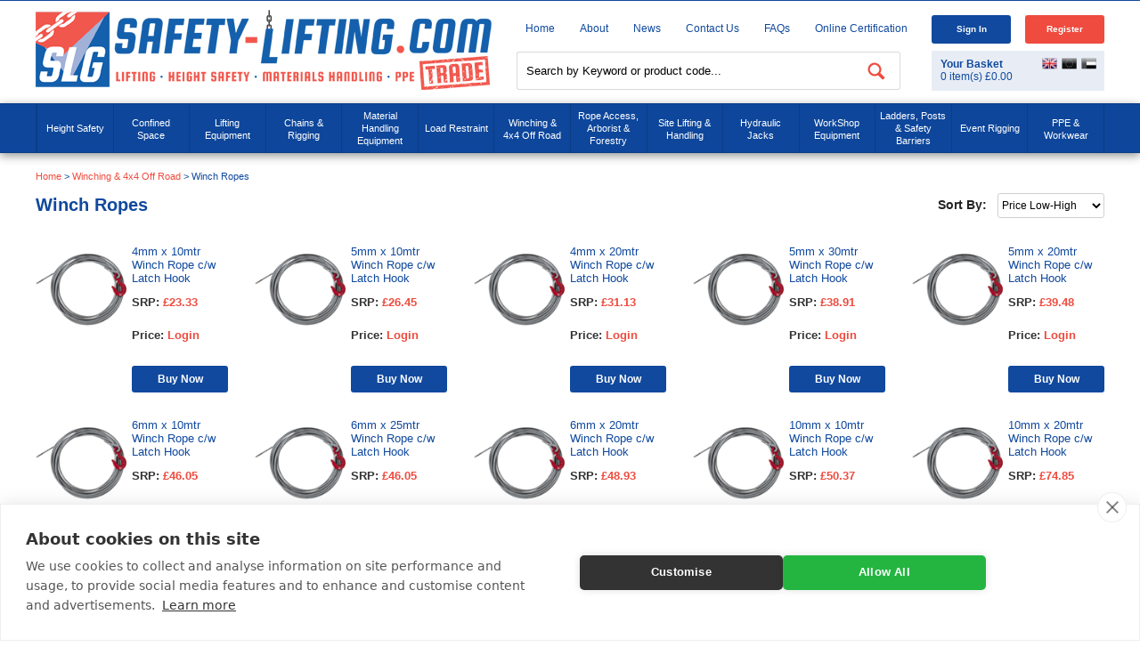

--- FILE ---
content_type: text/html; charset=utf-8
request_url: https://www.safety-lifting.com/categories/winching---4x4-off-road/winch-ropes
body_size: 24408
content:
<!DOCTYPE html>
<html>
<head>
    <script src="https://cdn.cookiehub.eu/c2/46c06498.js"></script>
    <script type="text/javascript">
        window.dataLayer = window.dataLayer || [];
        function gtag(){dataLayer.push(arguments);}
        gtag('consent', 'default', { 'security_storage': 'granted', 'functionality_storage': 'denied', 'personalization_storage': 'denied', 'ad_storage': 'denied', 'ad_user_data': 'denied', 'ad_personalization': 'denied', 'analytics_storage': 'denied', 'wait_for_update': 500 });
        document.addEventListener("DOMContentLoaded", function(event) {
        var cpm = {};
        window.cookiehub.load(cpm);
        });
    </script>
    <title>Winch Ropes | Safety Lifting</title>
    <meta http-equiv="content-type" content="text/html; charset=UTF-8" />
    <meta name="format-detection" content="telephone=no" />
    <meta name="viewport" content="width=device-width, initial-scale=1.0, user-scalable=no">
<meta name="description" content="Winch Ropesfrom Safety Lifting. Visit this page to browse our comprehensive range of Winch Ropes." /><meta property="og:description" content="Winch Ropesfrom Safety Lifting. Visit this page to browse our comprehensive range of Winch Ropes." />    <meta name="keywords" content="Winch Ropes" />     <meta name="msvalidate.01" content="82FF243B418CD96E75E512C353B74450" /><meta name="google-site-verification" content="eLy0PHKN5i5TuRN_RJ_F1Kt1Y4MTrZNwJ3h_vUuc8Bg" />
<link rel="canonical" href="https://www.safety-lifting.com/categories/winching---4x4-off-road/winch-ropes" />    <link href="https://www.safety-lifting.com/favicon.ico" rel="icon" type="image/x-icon" />
    <link href="/content/slg/css?v=hIKW-Gemd-duynKwCaEaxKxeTaeA0kGnbRYNnGwwWtk1" rel="stylesheet"/>

    <link href="/content/slg/smoothness/css?v=V6nAWw-F3td4u_YfVrXcPWthLjVwfep9yVOFfJmcjGM1" rel="stylesheet"/>

    
    <link href="https://www.safety-lifting.com/content/slg/print.css" media="print" rel="stylesheet" type="text/css" />
    
    <meta property="og:title" content="Winch Ropes | Safety Lifting" />
    <meta property="og:site_name" content="Safety-Lifting"/> 
    <meta property="og:type" content="website" />
    <meta property="og:image" content="https://www.safety-lifting.com/content/slg/images/logo.png" />
    <meta property="og:locale" content="en_GB" />
    <meta property="og:url" content="https://www.safety-lifting.com/categories/winching---4x4-off-road/winch-ropes" />
</head>
<body itemscope itemtype="http://schema.org/WebPage">
    <div class="masthead">
        <div class="container">
            <div id="headerleft">
                <a href="https://www.safety-lifting.com/" title="Safety-Lifting"><img alt="Safety-Lifting" height="90" src="https://www.safety-lifting.com/content/slg/images/logo.png" width="512" /></a>
            </div>
            <div id="headerright">
                <div class="top-left">
                    <ul>
                        <li><a href="https://www.safety-lifting.com/" title="Home">Home</a></li>
                        <li><a href="https://www.safety-lifting.com/about-us" title="About">About</a></li>
                        <li><a href="https://www.safety-lifting.com/news/" title="News">News</a></li>
                        <li><a href="https://www.safety-lifting.com/contact-us" title="Contact Us">Contact Us</a></li>
                        <li><a href="https://www.safety-lifting.com/faqs" title="FAQs">FAQs</a></li>
                        <li class="last"><a href="https://checkedokmulti.corerfid.net/" title="Online Certification" rel="nofollow" target="_blank">Online Certification</a></li>
                    </ul>
                    <div class="clear"></div>
                </div>
                <div class="top-right"></div>
            </div>
        </div>
        <div id="topnav">
            <div class="container">
                <div class="topnav">
                    <a class="homeicon visible-sm" href="https://www.safety-lifting.com/" title="Home">Home</a>
                    <div class="menuicon shut"></div>
                    <div class="phone-mob"><a href='tel:+4401179381600' title='call us today on 0117 9381 600'  onclick="gtag('event', 'phoneclick', {'event_category': 'phoneclick'})">0117 9381 600</a></div>
                    <ul class="nav shut">
                        <li class="visible-xs visible-sm"><a href="https://www.safety-lifting.com/" title="Home">Home</a></li>
                        <li class="all-categories shut">
                            <a class="visible-xs visible-sm cats categories shut" onclick="true">Categories</a>
                            <ul class="categoryul">
                                    <li class="menu-li shut">
        <a href="https://www.safety-lifting.com/categories/height-safety" title="Height Safety">Height Safety</a><span class="arrow shut"></span>
        <div class="drop shut">
            <ul class="level2">
                    <li>
                        <a href="https://www.safety-lifting.com/categories/height-safety/140kg-harnesses---lanyards" title="140kg Harnesses &amp; Lanyards ">140kg Harnesses & Lanyards </a>
                    </li>
                    <li>
                        <a href="https://www.safety-lifting.com/categories/height-safety/3-point-harnesses" title="3 Point Harnesses">3 Point Harnesses</a>
                    </li>
                    <li>
                        <a href="https://www.safety-lifting.com/categories/height-safety/abtech-safety-products" title="Abtech Safety Products ">Abtech Safety Products </a>
                    </li>
                    <li>
                        <a href="https://www.safety-lifting.com/categories/height-safety/airdeck-soft-landing-fall-arrest-bags" title="AirDeck Soft Landing Fall Arrest Bags">AirDeck Soft Landing Fall Arrest Bags</a>
                    </li>
                    <li>
                        <a href="https://www.safety-lifting.com/categories/height-safety/anchors" title="Anchors ">Anchors </a>
                    </li>
                    <li>
                        <a href="https://www.safety-lifting.com/categories/height-safety/bleed-control-trauma-kits" title="Bleed Control Trauma Kits">Bleed Control Trauma Kits</a>
                    </li>
                    <li>
                        <a href="https://www.safety-lifting.com/categories/height-safety/c-a-m-p-rope-access---fall-protection" title="C.A.M.P Rope Access &amp; Fall Protection">C.A.M.P Rope Access & Fall Protection</a>
                    </li>
                    <li>
                        <a href="https://www.safety-lifting.com/categories/height-safety/climbing-harnesses" title="Climbing Harnesses">Climbing Harnesses</a>
                    </li>
                    <li>
                        <a href="https://www.safety-lifting.com/categories/height-safety/confined-space-equipment---tripod---winch-etc-" title="Confined Space Equipment / Tripod &amp; Winch Etc.">Confined Space Equipment / Tripod & Winch Etc.</a>
                    </li>
                    <li>
                        <a href="https://www.safety-lifting.com/categories/height-safety/container-safety" title="Container Safety">Container Safety</a>
                    </li>
                    <li>
                        <a href="https://www.safety-lifting.com/categories/height-safety/davit---gantry-systems" title="Davit &amp; Gantry Systems">Davit & Gantry Systems</a>
                    </li>
                    <li>
                        <a href="https://www.safety-lifting.com/categories/height-safety/deadweight-anchor-systems" title="Deadweight Anchor Systems">Deadweight Anchor Systems</a>
                    </li>
                    <li>
                        <a href="https://www.safety-lifting.com/categories/height-safety/electrician-s-harnesses---lanyards" title="Electrician&#39;s Harnesses &amp; Lanyards">Electrician's Harnesses & Lanyards</a>
                    </li>
                    <li>
                        <a href="https://www.safety-lifting.com/categories/height-safety/emergency-rescue-descent" title="Emergency Rescue Descent ">Emergency Rescue Descent </a>
                    </li>
                    <li>
                        <a href="https://www.safety-lifting.com/categories/height-safety/ergodyne-tenacious-work-gear" title="Ergodyne Tenacious Work Gear">Ergodyne Tenacious Work Gear</a>
                    </li>
                    <li>
                        <a href="https://www.safety-lifting.com/categories/height-safety/fall-arrest-blocks" title="Fall Arrest Blocks">Fall Arrest Blocks</a>
                    </li>
                    <li>
                        <a href="https://www.safety-lifting.com/categories/height-safety/fall-protection-equipment" title="Fall Protection Equipment">Fall Protection Equipment</a>
                    </li>
                    <li>
                        <a href="https://www.safety-lifting.com/categories/height-safety/flame-resistant-height-safety-equipment" title="Flame Resistant Height Safety Equipment">Flame Resistant Height Safety Equipment</a>
                    </li>
                    <li>
                        <a href="https://www.safety-lifting.com/categories/height-safety/g-force-spares" title="G-Force Spares">G-Force Spares</a>
                    </li>
                    <li>
                        <a href="https://www.safety-lifting.com/categories/height-safety/globestock-safety-products" title="Globestock Safety Products">Globestock Safety Products</a>
                    </li>
                    <li>
                        <a href="https://www.safety-lifting.com/categories/height-safety/gloves" title="Gloves">Gloves</a>
                    </li>
                    <li>
                        <a href="https://www.safety-lifting.com/categories/height-safety/harnesses-with-optional-extra-functionality" title="Harnesses with Optional Extra Functionality">Harnesses with Optional Extra Functionality</a>
                    </li>
                    <li>
                        <a href="https://www.safety-lifting.com/categories/height-safety/head-protection" title="Head Protection ">Head Protection </a>
                    </li>
                    <li>
                        <a href="https://www.safety-lifting.com/categories/height-safety/height-safety-harness-kits" title="Height Safety Harness Kits ">Height Safety Harness Kits </a>
                    </li>
                    <li>
                        <a href="https://www.safety-lifting.com/categories/height-safety/heightec-fall-protection-products" title="Heightec Fall Protection Products">Heightec Fall Protection Products</a>
                    </li>
                    <li>
                        <a href="https://www.safety-lifting.com/categories/height-safety/hi-vis---jacket-harnesses" title="Hi-Vis &amp; Jacket Harnesses">Hi-Vis & Jacket Harnesses</a>
                    </li>
                    <li>
                        <a href="https://www.safety-lifting.com/categories/height-safety/ikar-safety-products" title="Ikar Safety Products ">Ikar Safety Products </a>
                    </li>
                    <li>
                        <a href="https://www.safety-lifting.com/categories/height-safety/karabiners---hooks" title="Karabiners &amp; Hooks">Karabiners & Hooks</a>
                    </li>
                    <li>
                        <a href="https://www.safety-lifting.com/categories/height-safety/kong-fall-protection---rope-access" title="Kong Fall Protection &amp; Rope Access">Kong Fall Protection & Rope Access</a>
                    </li>
                    <li>
                        <a href="https://www.safety-lifting.com/categories/height-safety/kratos-safety-fall-protection" title="Kratos Safety Fall Protection">Kratos Safety Fall Protection</a>
                    </li>
                    <li>
                        <a href="https://www.safety-lifting.com/categories/height-safety/ladder-safety-kits" title="Ladder Safety Kits ">Ladder Safety Kits </a>
                    </li>
                    <li>
                        <a href="https://www.safety-lifting.com/categories/height-safety/lanyards" title="Lanyards">Lanyards</a>
                    </li>
                    <li>
                        <a href="https://www.safety-lifting.com/categories/height-safety/lifegear-fall-protection-products" title="LifeGear Fall Protection Products">LifeGear Fall Protection Products</a>
                    </li>
                    <li>
                        <a href="https://www.safety-lifting.com/categories/height-safety/lifting-bags" title="Lifting Bags">Lifting Bags</a>
                    </li>
                    <li>
                        <a href="https://www.safety-lifting.com/categories/height-safety/lyon-work---rescue-equipment" title="Lyon Work &amp; Rescue Equipment">Lyon Work & Rescue Equipment</a>
                    </li>
                    <li>
                        <a href="https://www.safety-lifting.com/categories/height-safety/miller-fall-protection-products" title="Miller Fall Protection Products">Miller Fall Protection Products</a>
                    </li>
                    <li>
                        <a href="https://www.safety-lifting.com/categories/height-safety/msa-safety-products" title="MSA Safety Products">MSA Safety Products</a>
                    </li>
                    <li>
                        <a href="https://www.safety-lifting.com/categories/height-safety/multi-purpose-safety-harnesses" title="Multi Purpose Safety Harnesses ">Multi Purpose Safety Harnesses </a>
                    </li>
                    <li>
                        <a href="https://www.safety-lifting.com/categories/height-safety/never-let-go---tool-tethering--bags---pouches" title="Never Let Go - Tool Tethering, Bags &amp; Pouches">Never Let Go - Tool Tethering, Bags & Pouches</a>
                    </li>
                    <li>
                        <a href="https://www.safety-lifting.com/categories/height-safety/one-point--rear-dorsal-attachment" title="One Point, Rear Dorsal Attachment">One Point, Rear Dorsal Attachment</a>
                    </li>
                    <li>
                        <a href="https://www.safety-lifting.com/categories/height-safety/periodic-inspection-tags" title="Periodic Inspection Tags">Periodic Inspection Tags</a>
                    </li>
                    <li>
                        <a href="https://www.safety-lifting.com/categories/height-safety/petzl-fall-protection---rope-access" title="Petzl Fall Protection &amp; Rope Access">Petzl Fall Protection & Rope Access</a>
                    </li>
                    <li>
                        <a href="https://www.safety-lifting.com/categories/height-safety/portable-man-anchors" title="Portable Man Anchors">Portable Man Anchors</a>
                    </li>
                    <li>
                        <a href="https://www.safety-lifting.com/categories/height-safety/portable-man-anchors-spares" title="Portable Man Anchors Spares">Portable Man Anchors Spares</a>
                    </li>
                    <li>
                        <a href="https://www.safety-lifting.com/categories/height-safety/rescue-lifting-stretchers" title="Rescue Lifting Stretchers">Rescue Lifting Stretchers</a>
                    </li>
                    <li>
                        <a href="https://www.safety-lifting.com/categories/height-safety/ridgegear-fall-protection-products" title="Ridgegear Fall Protection Products">Ridgegear Fall Protection Products</a>
                    </li>
                    <li>
                        <a href="https://www.safety-lifting.com/categories/height-safety/roof-anchors" title="Roof Anchors">Roof Anchors</a>
                    </li>
                    <li>
                        <a href="https://www.safety-lifting.com/categories/height-safety/rope-access" title="Rope Access">Rope Access</a>
                    </li>
                    <li>
                        <a href="https://www.safety-lifting.com/categories/height-safety/ropes---cords" title="Ropes &amp; Cords ">Ropes & Cords </a>
                    </li>
                    <li>
                        <a href="https://www.safety-lifting.com/categories/height-safety/safehold-fall-protection-products" title="Safehold Fall Protection Products">Safehold Fall Protection Products</a>
                    </li>
                    <li>
                        <a href="https://www.safety-lifting.com/categories/height-safety/safety-harnesses-all-types" title="Safety Harnesses All Types">Safety Harnesses All Types</a>
                    </li>
                    <li>
                        <a href="https://www.safety-lifting.com/categories/height-safety/safety-lines---guided-fall-arresters" title="Safety Lines / Guided Fall Arresters ">Safety Lines / Guided Fall Arresters </a>
                    </li>
                    <li>
                        <a href="https://www.safety-lifting.com/categories/height-safety/safety-posts---accessories" title="Safety Posts &amp; Accessories">Safety Posts & Accessories</a>
                    </li>
                    <li>
                        <a href="https://www.safety-lifting.com/categories/height-safety/sports---adventure-harnesses" title="Sports &amp; Adventure Harnesses">Sports & Adventure Harnesses</a>
                    </li>
                    <li>
                        <a href="https://www.safety-lifting.com/categories/height-safety/storage-bags" title="Storage Bags">Storage Bags</a>
                    </li>
                    <li>
                        <a href="https://www.safety-lifting.com/categories/height-safety/telescopic---rope-ladders" title="Telescopic / Rope Ladders">Telescopic / Rope Ladders</a>
                    </li>
                    <li>
                        <a href="https://www.safety-lifting.com/categories/height-safety/tool-belts" title="Tool Belts">Tool Belts</a>
                    </li>
                    <li>
                        <a href="https://www.safety-lifting.com/categories/height-safety/tool-lanyards---stop-tools-falling-from-height" title="Tool Lanyards - Stop Tools Falling from Height">Tool Lanyards - Stop Tools Falling from Height</a>
                    </li>
                    <li>
                        <a href="https://www.safety-lifting.com/categories/height-safety/tractel-fall-protection-products" title="Tractel Fall Protection Products">Tractel Fall Protection Products</a>
                    </li>
                    <li>
                        <a href="https://www.safety-lifting.com/categories/height-safety/trauma-straps" title="Trauma Straps ">Trauma Straps </a>
                    </li>
                    <li>
                        <a href="https://www.safety-lifting.com/categories/height-safety/two-point--rear-dorsal---front-chest-attachment" title="Two Point, Rear Dorsal &amp; Front Chest Attachment">Two Point, Rear Dorsal & Front Chest Attachment</a>
                    </li>
                    <li>
                        <a href="https://www.safety-lifting.com/categories/height-safety/wind-turbine-access" title="Wind Turbine Access">Wind Turbine Access</a>
                    </li>
                    <li>
                        <a href="https://www.safety-lifting.com/categories/height-safety/wire-rope-anchor-strops" title="Wire Rope Anchor Strops">Wire Rope Anchor Strops</a>
                    </li>
                    <li>
                        <a href="https://www.safety-lifting.com/categories/height-safety/work-positioning----restraint" title="Work Positioning  &amp; Restraint ">Work Positioning  & Restraint </a>
                    </li>
                    <li>
                        <a href="https://www.safety-lifting.com/categories/height-safety/working---height-chairs" title="Working @ Height Chairs">Working @ Height Chairs</a>
                    </li>
                    <li>
                        <a href="https://www.safety-lifting.com/categories/height-safety/workwear---clothing" title="Workwear &amp; Clothing">Workwear & Clothing</a>
                    </li>
            </ul>
        </div>
    </li>
    <li class="menu-li shut">
        <a href="https://www.safety-lifting.com/categories/confined-space-equipment" title="Confined Space">Confined Space</a><span class="arrow shut"></span>
        <div class="drop shut">
            <ul class="level2">
                    <li>
                        <a href="https://www.safety-lifting.com/categories/confined-space-equipment/abtech-safety-products" title="Abtech Safety Products">Abtech Safety Products</a>
                    </li>
                    <li>
                        <a href="https://www.safety-lifting.com/categories/confined-space-equipment/breathing-apparatus" title="Breathing Apparatus">Breathing Apparatus</a>
                    </li>
                    <li>
                        <a href="https://www.safety-lifting.com/categories/confined-space-equipment/confined-space-kits" title="Confined Space Kits">Confined Space Kits</a>
                    </li>
                    <li>
                        <a href="https://www.safety-lifting.com/categories/confined-space-equipment/confined-space-spares" title="Confined Space Spares">Confined Space Spares</a>
                    </li>
                    <li>
                        <a href="https://www.safety-lifting.com/categories/confined-space-equipment/davit---gantry-systems" title="Davit &amp; Gantry Systems">Davit & Gantry Systems</a>
                    </li>
                    <li>
                        <a href="https://www.safety-lifting.com/categories/confined-space-equipment/gas-detectors" title="Gas Detectors">Gas Detectors</a>
                    </li>
                    <li>
                        <a href="https://www.safety-lifting.com/categories/confined-space-equipment/globestock-safety-products" title="Globestock Safety Products">Globestock Safety Products</a>
                    </li>
                    <li>
                        <a href="https://www.safety-lifting.com/categories/confined-space-equipment/ikar-safety-products" title="Ikar Safety Products">Ikar Safety Products</a>
                    </li>
                    <li>
                        <a href="https://www.safety-lifting.com/categories/confined-space-equipment/kratos-confined-space-products" title="Kratos Confined Space Products">Kratos Confined Space Products</a>
                    </li>
                    <li>
                        <a href="https://www.safety-lifting.com/categories/confined-space-equipment/msa-safety-products" title="MSA Safety Products">MSA Safety Products</a>
                    </li>
                    <li>
                        <a href="https://www.safety-lifting.com/categories/confined-space-equipment/rescue-harnesses" title="Rescue Harnesses">Rescue Harnesses</a>
                    </li>
                    <li>
                        <a href="https://www.safety-lifting.com/categories/confined-space-equipment/rescue-stretchers" title="Rescue Stretchers">Rescue Stretchers</a>
                    </li>
                    <li>
                        <a href="https://www.safety-lifting.com/categories/confined-space-equipment/retrieval---recovery-blocks" title="Retrieval / Recovery Blocks">Retrieval / Recovery Blocks</a>
                    </li>
                    <li>
                        <a href="https://www.safety-lifting.com/categories/confined-space-equipment/safety-barrier" title="Safety Barrier">Safety Barrier</a>
                    </li>
                    <li>
                        <a href="https://www.safety-lifting.com/categories/confined-space-equipment/tractel-confined-space-products" title="Tractel Confined Space Products">Tractel Confined Space Products</a>
                    </li>
                    <li>
                        <a href="https://www.safety-lifting.com/categories/confined-space-equipment/tripod-accessories" title="Tripod Accessories">Tripod Accessories</a>
                    </li>
                    <li>
                        <a href="https://www.safety-lifting.com/categories/confined-space-equipment/tripods--winches---gantries" title="Tripods, Winches &amp; Gantries">Tripods, Winches & Gantries</a>
                    </li>
            </ul>
        </div>
    </li>
    <li class="menu-li shut">
        <a href="https://www.safety-lifting.com/categories/lifting-equipment" title="Lifting Equipment">Lifting Equipment</a><span class="arrow shut"></span>
        <div class="drop shut">
            <ul class="level2">
                    <li>
                        <a href="https://www.safety-lifting.com/categories/lifting-equipment/air-hoist" title="Air Hoist">Air Hoist</a>
                    </li>
                    <li>
                        <a href="https://www.safety-lifting.com/categories/lifting-equipment/auto-release-hooks" title="Auto Release Hooks">Auto Release Hooks</a>
                    </li>
                    <li>
                        <a href="https://www.safety-lifting.com/categories/lifting-equipment/battery-powered-hoists" title="Battery Powered Hoists">Battery Powered Hoists</a>
                    </li>
                    <li>
                        <a href="https://www.safety-lifting.com/categories/lifting-equipment/beam-clamp" title="Beam Clamp">Beam Clamp</a>
                    </li>
                    <li>
                        <a href="https://www.safety-lifting.com/categories/lifting-equipment/beam-trolley" title="Beam Trolley">Beam Trolley</a>
                    </li>
                    <li>
                        <a href="https://www.safety-lifting.com/categories/lifting-equipment/budget-wire-rope-hoists" title="Budget Wire Rope Hoists">Budget Wire Rope Hoists</a>
                    </li>
                    <li>
                        <a href="https://www.safety-lifting.com/categories/lifting-equipment/camlok-clamps" title="Camlok Clamps">Camlok Clamps</a>
                    </li>
                    <li>
                        <a href="https://www.safety-lifting.com/categories/lifting-equipment/chain-block-spares" title="Chain Block Spares">Chain Block Spares</a>
                    </li>
                    <li>
                        <a href="https://www.safety-lifting.com/categories/lifting-equipment/chain-blocks" title="Chain Blocks">Chain Blocks</a>
                    </li>
                    <li>
                        <a href="https://www.safety-lifting.com/categories/lifting-equipment/chain-sling-spares" title="Chain Sling Spares">Chain Sling Spares</a>
                    </li>
                    <li>
                        <a href="https://www.safety-lifting.com/categories/lifting-equipment/chain-slings-3-leg" title="Chain Slings 3 Leg">Chain Slings 3 Leg</a>
                    </li>
                    <li>
                        <a href="https://www.safety-lifting.com/categories/lifting-equipment/chain-slings-4-leg--3-1-to-67-tonne" title="Chain Slings 4 Leg, 3.1 to 67 tonne">Chain Slings 4 Leg, 3.1 to 67 tonne</a>
                    </li>
                    <li>
                        <a href="https://www.safety-lifting.com/categories/lifting-equipment/chains---components" title="Chains &amp; Components">Chains & Components</a>
                    </li>
                    <li>
                        <a href="https://www.safety-lifting.com/categories/lifting-equipment/chainslings-1-single-leg--1-5-to-31-5-tonne" title="Chainslings 1 Single Leg, 1.5 to 31.5 tonne">Chainslings 1 Single Leg, 1.5 to 31.5 tonne</a>
                    </li>
                    <li>
                        <a href="https://www.safety-lifting.com/categories/lifting-equipment/chainslings-2-leg-wll-2-1-to-45-tonne" title="ChainSlings 2 Leg WLL 2.1 to 45 tonne">ChainSlings 2 Leg WLL 2.1 to 45 tonne</a>
                    </li>
                    <li>
                        <a href="https://www.safety-lifting.com/categories/lifting-equipment/concrete-man-hole-lifting-pins" title="Concrete Man Hole Lifting Pins">Concrete Man Hole Lifting Pins</a>
                    </li>
                    <li>
                        <a href="https://www.safety-lifting.com/categories/lifting-equipment/container-lifting" title="Container Lifting">Container Lifting</a>
                    </li>
                    <li>
                        <a href="https://www.safety-lifting.com/categories/lifting-equipment/corrosion-resistant-hoists" title="Corrosion Resistant Hoists">Corrosion Resistant Hoists</a>
                    </li>
                    <li>
                        <a href="https://www.safety-lifting.com/categories/lifting-equipment/crosby-shackles" title="Crosby Shackles ">Crosby Shackles </a>
                    </li>
                    <li>
                        <a href="https://www.safety-lifting.com/categories/lifting-equipment/drum-lifting" title="Drum Lifting">Drum Lifting</a>
                    </li>
                    <li>
                        <a href="https://www.safety-lifting.com/categories/lifting-equipment/duke-spares" title="Duke Spares ">Duke Spares </a>
                    </li>
                    <li>
                        <a href="https://www.safety-lifting.com/categories/lifting-equipment/electric-hoists-single-phase-110v---240v" title="Electric Hoists Single Phase 110V / 240V">Electric Hoists Single Phase 110V / 240V</a>
                    </li>
                    <li>
                        <a href="https://www.safety-lifting.com/categories/lifting-equipment/electric-hoists-three-phase-415v" title="Electric Hoists Three Phase 415v">Electric Hoists Three Phase 415v</a>
                    </li>
                    <li>
                        <a href="https://www.safety-lifting.com/categories/lifting-equipment/elephant-hoists--made-in-japan-" title="Elephant Hoists (Made In Japan)">Elephant Hoists (Made In Japan)</a>
                    </li>
                    <li>
                        <a href="https://www.safety-lifting.com/categories/lifting-equipment/eyebolts" title="Eyebolts">Eyebolts</a>
                    </li>
                    <li>
                        <a href="https://www.safety-lifting.com/categories/lifting-equipment/eyenuts" title="Eyenuts">Eyenuts</a>
                    </li>
                    <li>
                        <a href="https://www.safety-lifting.com/categories/lifting-equipment/gantries" title="Gantries">Gantries</a>
                    </li>
                    <li>
                        <a href="https://www.safety-lifting.com/categories/lifting-equipment/gantries-500-1750kg" title="Gantries 500-1750kg">Gantries 500-1750kg</a>
                    </li>
                    <li>
                        <a href="https://www.safety-lifting.com/categories/lifting-equipment/gantry-spares" title="Gantry Spares ">Gantry Spares </a>
                    </li>
                    <li>
                        <a href="https://www.safety-lifting.com/categories/lifting-equipment/glass-handling" title="Glass Handling">Glass Handling</a>
                    </li>
                    <li>
                        <a href="https://www.safety-lifting.com/categories/lifting-equipment/green-pin-lifting-points" title="Green Pin Lifting Points">Green Pin Lifting Points</a>
                    </li>
                    <li>
                        <a href="https://www.safety-lifting.com/categories/lifting-equipment/green-pin-shackles" title="Green Pin Shackles">Green Pin Shackles</a>
                    </li>
                    <li>
                        <a href="https://www.safety-lifting.com/categories/lifting-equipment/inspection-tags" title="Inspection Tags">Inspection Tags</a>
                    </li>
                    <li>
                        <a href="https://www.safety-lifting.com/categories/lifting-equipment/kito-hoists" title="KITO Hoists">KITO Hoists</a>
                    </li>
                    <li>
                        <a href="https://www.safety-lifting.com/categories/lifting-equipment/lever-hoists" title="Lever Hoists">Lever Hoists</a>
                    </li>
                    <li>
                        <a href="https://www.safety-lifting.com/categories/lifting-equipment/leverhoist-spares" title="Leverhoist Spares">Leverhoist Spares</a>
                    </li>
                    <li>
                        <a href="https://www.safety-lifting.com/categories/lifting-equipment/lifting-bags" title="Lifting Bags ">Lifting Bags </a>
                    </li>
                    <li>
                        <a href="https://www.safety-lifting.com/categories/lifting-equipment/lifting-beam-spares" title="Lifting Beam Spares">Lifting Beam Spares</a>
                    </li>
                    <li>
                        <a href="https://www.safety-lifting.com/categories/lifting-equipment/lifting-beams" title="Lifting Beams ">Lifting Beams </a>
                    </li>
                    <li>
                        <a href="https://www.safety-lifting.com/categories/lifting-equipment/lifting-davit" title="Lifting Davit ">Lifting Davit </a>
                    </li>
                    <li>
                        <a href="https://www.safety-lifting.com/categories/lifting-equipment/lifting-points---accessories" title="Lifting Points / Accessories">Lifting Points / Accessories</a>
                    </li>
                    <li>
                        <a href="https://www.safety-lifting.com/categories/lifting-equipment/lifting-pulley" title="Lifting Pulley ">Lifting Pulley </a>
                    </li>
                    <li>
                        <a href="https://www.safety-lifting.com/categories/lifting-equipment/lifting-spares" title="Lifting Spares ">Lifting Spares </a>
                    </li>
                    <li>
                        <a href="https://www.safety-lifting.com/categories/lifting-equipment/lifting-winches" title="Lifting Winches">Lifting Winches</a>
                    </li>
                    <li>
                        <a href="https://www.safety-lifting.com/categories/lifting-equipment/load-arrestors" title="Load Arrestors">Load Arrestors</a>
                    </li>
                    <li>
                        <a href="https://www.safety-lifting.com/categories/lifting-equipment/load-weighing-equipment" title="Load Weighing Equipment">Load Weighing Equipment</a>
                    </li>
                    <li>
                        <a href="https://www.safety-lifting.com/categories/lifting-equipment/low-headroom-combination-hoists" title="Low Headroom Combination Hoists">Low Headroom Combination Hoists</a>
                    </li>
                    <li>
                        <a href="https://www.safety-lifting.com/categories/lifting-equipment/magnets" title="Magnets">Magnets</a>
                    </li>
                    <li>
                        <a href="https://www.safety-lifting.com/categories/lifting-equipment/modular-spreader-beams" title="Modular Spreader Beams">Modular Spreader Beams</a>
                    </li>
                    <li>
                        <a href="https://www.safety-lifting.com/categories/lifting-equipment/multi-directional-clamps" title="Multi Directional Clamps">Multi Directional Clamps</a>
                    </li>
                    <li>
                        <a href="https://www.safety-lifting.com/categories/lifting-equipment/multi-leg-wire-rope-slings" title="Multi Leg Wire Rope Slings">Multi Leg Wire Rope Slings</a>
                    </li>
                    <li>
                        <a href="https://www.safety-lifting.com/categories/lifting-equipment/pewag-lifting-points" title="Pewag Lifting Points">Pewag Lifting Points</a>
                    </li>
                    <li>
                        <a href="https://www.safety-lifting.com/categories/lifting-equipment/pipe-lifting" title="Pipe Lifting">Pipe Lifting</a>
                    </li>
                    <li>
                        <a href="https://www.safety-lifting.com/categories/lifting-equipment/plate-clamp-spares" title="Plate Clamp Spares">Plate Clamp Spares</a>
                    </li>
                    <li>
                        <a href="https://www.safety-lifting.com/categories/lifting-equipment/plate-clamps" title="Plate Clamps">Plate Clamps</a>
                    </li>
                    <li>
                        <a href="https://www.safety-lifting.com/categories/lifting-equipment/polyester-round-sling" title="Polyester Round Sling">Polyester Round Sling</a>
                    </li>
                    <li>
                        <a href="https://www.safety-lifting.com/categories/lifting-equipment/polyester-webbing-sling" title="Polyester Webbing Sling">Polyester Webbing Sling</a>
                    </li>
                    <li>
                        <a href="https://www.safety-lifting.com/categories/lifting-equipment/pump-lifting-chains" title="Pump Lifting Chains">Pump Lifting Chains</a>
                    </li>
                    <li>
                        <a href="https://www.safety-lifting.com/categories/lifting-equipment/reid-lifting-gantries" title="Reid Lifting Gantries">Reid Lifting Gantries</a>
                    </li>
                    <li>
                        <a href="https://www.safety-lifting.com/categories/lifting-equipment/rud-lifting-points" title="RUD Lifting Points">RUD Lifting Points</a>
                    </li>
                    <li>
                        <a href="https://www.safety-lifting.com/categories/lifting-equipment/shackles---piling" title="Shackles - Piling">Shackles - Piling</a>
                    </li>
                    <li>
                        <a href="https://www.safety-lifting.com/categories/lifting-equipment/shackles---safety-pin" title="Shackles - Safety Pin">Shackles - Safety Pin</a>
                    </li>
                    <li>
                        <a href="https://www.safety-lifting.com/categories/lifting-equipment/shackles---screw-pin" title="Shackles - Screw Pin">Shackles - Screw Pin</a>
                    </li>
                    <li>
                        <a href="https://www.safety-lifting.com/categories/lifting-equipment/shadow-boards" title="Shadow Boards">Shadow Boards</a>
                    </li>
                    <li>
                        <a href="https://www.safety-lifting.com/categories/lifting-equipment/shear-legs--tripods-for-lifting" title="Shear Legs, Tripods For Lifting">Shear Legs, Tripods For Lifting</a>
                    </li>
                    <li>
                        <a href="https://www.safety-lifting.com/categories/lifting-equipment/spark-resistant-hoists--clamps---trolleys" title="Spark Resistant Hoists, Clamps &amp; Trolleys">Spark Resistant Hoists, Clamps & Trolleys</a>
                    </li>
                    <li>
                        <a href="https://www.safety-lifting.com/categories/lifting-equipment/stahl-electric-hoists" title="Stahl Electric Hoists">Stahl Electric Hoists</a>
                    </li>
                    <li>
                        <a href="https://www.safety-lifting.com/categories/lifting-equipment/stainless-steel-chainslings" title="Stainless Steel Chainslings">Stainless Steel Chainslings</a>
                    </li>
                    <li>
                        <a href="https://www.safety-lifting.com/categories/lifting-equipment/stainless-steel-lifting-points" title="Stainless Steel Lifting Points">Stainless Steel Lifting Points</a>
                    </li>
                    <li>
                        <a href="https://www.safety-lifting.com/categories/lifting-equipment/stainless-steel-shackles" title="Stainless Steel Shackles">Stainless Steel Shackles</a>
                    </li>
                    <li>
                        <a href="https://www.safety-lifting.com/categories/lifting-equipment/subsea---off-shore-hoists" title="Subsea &amp; Off-shore Hoists">Subsea & Off-shore Hoists</a>
                    </li>
                    <li>
                        <a href="https://www.safety-lifting.com/categories/lifting-equipment/swing-jibs" title="Swing Jibs">Swing Jibs</a>
                    </li>
                    <li>
                        <a href="https://www.safety-lifting.com/categories/lifting-equipment/tag-lines" title="Tag Lines ">Tag Lines </a>
                    </li>
                    <li>
                        <a href="https://www.safety-lifting.com/categories/lifting-equipment/test-weights" title="Test Weights">Test Weights</a>
                    </li>
                    <li>
                        <a href="https://www.safety-lifting.com/categories/lifting-equipment/tiger-lifting-clamps" title="Tiger Lifting Clamps">Tiger Lifting Clamps</a>
                    </li>
                    <li>
                        <a href="https://www.safety-lifting.com/categories/lifting-equipment/tiger-lifting-hoists" title="Tiger Lifting Hoists">Tiger Lifting Hoists</a>
                    </li>
                    <li>
                        <a href="https://www.safety-lifting.com/categories/lifting-equipment/tractel-lifting-products" title="Tractel Lifting Products">Tractel Lifting Products</a>
                    </li>
                    <li>
                        <a href="https://www.safety-lifting.com/categories/lifting-equipment/weld-on-deck-plate-spares" title="Weld On Deck Plate Spares">Weld On Deck Plate Spares</a>
                    </li>
                    <li>
                        <a href="https://www.safety-lifting.com/categories/lifting-equipment/weld-on-deck-plates---hooks" title="Weld On Deck Plates / Hooks">Weld On Deck Plates / Hooks</a>
                    </li>
                    <li>
                        <a href="https://www.safety-lifting.com/categories/lifting-equipment/wire-rope-hoists--electric---battery-" title="Wire Rope Hoists (Electric &amp; Battery)">Wire Rope Hoists (Electric & Battery)</a>
                    </li>
                    <li>
                        <a href="https://www.safety-lifting.com/categories/lifting-equipment/wire-rope-slings" title="Wire Rope Slings">Wire Rope Slings</a>
                    </li>
                    <li>
                        <a href="https://www.safety-lifting.com/categories/lifting-equipment/yale-electric-hoists" title="Yale Electric Hoists">Yale Electric Hoists</a>
                    </li>
                    <li>
                        <a href="https://www.safety-lifting.com/categories/lifting-equipment/yale-manual-chain-hoists" title="Yale Manual Chain Hoists">Yale Manual Chain Hoists</a>
                    </li>
                    <li>
                        <a href="https://www.safety-lifting.com/categories/lifting-equipment/yoke-g100-premium-chain-slings" title="Yoke G100 Premium Chain Slings">Yoke G100 Premium Chain Slings</a>
                    </li>
                    <li>
                        <a href="https://www.safety-lifting.com/categories/lifting-equipment/yoke-lifting-points" title="Yoke Lifting Points">Yoke Lifting Points</a>
                    </li>
            </ul>
        </div>
    </li>
    <li class="menu-li shut">
        <a href="https://www.safety-lifting.com/categories/chains---rigging" title="Chains &amp; Rigging">Chains & Rigging</a><span class="arrow shut"></span>
        <div class="drop shut">
            <ul class="level2">
                    <li>
                        <a href="https://www.safety-lifting.com/categories/chains---rigging/chain-sling-spares" title="Chain Sling Spares">Chain Sling Spares</a>
                    </li>
                    <li>
                        <a href="https://www.safety-lifting.com/categories/chains---rigging/chain-slings-3-leg" title="Chain Slings 3 Leg">Chain Slings 3 Leg</a>
                    </li>
                    <li>
                        <a href="https://www.safety-lifting.com/categories/chains---rigging/chain-slings-4-leg--3-1-to-67-tonne" title="Chain Slings 4 Leg, 3.1 to 67 tonne">Chain Slings 4 Leg, 3.1 to 67 tonne</a>
                    </li>
                    <li>
                        <a href="https://www.safety-lifting.com/categories/chains---rigging/chains---all-types" title="Chains - All Types">Chains - All Types</a>
                    </li>
                    <li>
                        <a href="https://www.safety-lifting.com/categories/chains---rigging/chains---components" title="Chains &amp; Components">Chains & Components</a>
                    </li>
                    <li>
                        <a href="https://www.safety-lifting.com/categories/chains---rigging/chains---rigging-spare-parts" title="Chains &amp; Rigging Spare Parts">Chains & Rigging Spare Parts</a>
                    </li>
                    <li>
                        <a href="https://www.safety-lifting.com/categories/chains---rigging/chainslings-1-single-leg--1-5-to-31-5-tonne" title="Chainslings 1 Single Leg, 1.5 to 31.5 tonne">Chainslings 1 Single Leg, 1.5 to 31.5 tonne</a>
                    </li>
                    <li>
                        <a href="https://www.safety-lifting.com/categories/chains---rigging/chainslings-2-leg-wll-2-1-to-45-tonne" title="ChainSlings 2 Leg WLL 2.1 to 45 tonne">ChainSlings 2 Leg WLL 2.1 to 45 tonne</a>
                    </li>
                    <li>
                        <a href="https://www.safety-lifting.com/categories/chains---rigging/crosby-shackles" title="Crosby Shackles ">Crosby Shackles </a>
                    </li>
                    <li>
                        <a href="https://www.safety-lifting.com/categories/chains---rigging/eyebolts" title="Eyebolts">Eyebolts</a>
                    </li>
                    <li>
                        <a href="https://www.safety-lifting.com/categories/chains---rigging/eyenuts" title="Eyenuts">Eyenuts</a>
                    </li>
                    <li>
                        <a href="https://www.safety-lifting.com/categories/chains---rigging/green-pin-lifting-points" title="Green Pin Lifting Points ">Green Pin Lifting Points </a>
                    </li>
                    <li>
                        <a href="https://www.safety-lifting.com/categories/chains---rigging/green-pin-shackles" title="Green Pin Shackles">Green Pin Shackles</a>
                    </li>
                    <li>
                        <a href="https://www.safety-lifting.com/categories/chains---rigging/lifting-points---accessories" title="Lifting Points / Accessories">Lifting Points / Accessories</a>
                    </li>
                    <li>
                        <a href="https://www.safety-lifting.com/categories/chains---rigging/multi-leg-wire-rope-slings" title="Multi Leg Wire Rope Slings">Multi Leg Wire Rope Slings</a>
                    </li>
                    <li>
                        <a href="https://www.safety-lifting.com/categories/chains---rigging/pewag-lifting-points" title="Pewag Lifting Points">Pewag Lifting Points</a>
                    </li>
                    <li>
                        <a href="https://www.safety-lifting.com/categories/chains---rigging/plastic-chain" title="Plastic Chain">Plastic Chain</a>
                    </li>
                    <li>
                        <a href="https://www.safety-lifting.com/categories/chains---rigging/pump-lifting-chains" title="Pump Lifting Chains">Pump Lifting Chains</a>
                    </li>
                    <li>
                        <a href="https://www.safety-lifting.com/categories/chains---rigging/rigging-accessories" title="Rigging Accessories">Rigging Accessories</a>
                    </li>
                    <li>
                        <a href="https://www.safety-lifting.com/categories/chains---rigging/rud-lifting-points" title="RUD Lifting Points">RUD Lifting Points</a>
                    </li>
                    <li>
                        <a href="https://www.safety-lifting.com/categories/chains---rigging/shackles---safety-pin" title="Shackles - Safety Pin">Shackles - Safety Pin</a>
                    </li>
                    <li>
                        <a href="https://www.safety-lifting.com/categories/chains---rigging/shackles---screw-pin" title="Shackles - Screw Pin">Shackles - Screw Pin</a>
                    </li>
                    <li>
                        <a href="https://www.safety-lifting.com/categories/chains---rigging/stainless-steel-chains---components" title="Stainless Steel Chains &amp; Components">Stainless Steel Chains & Components</a>
                    </li>
                    <li>
                        <a href="https://www.safety-lifting.com/categories/chains---rigging/stainless-steel-chainslings" title="Stainless Steel Chainslings">Stainless Steel Chainslings</a>
                    </li>
                    <li>
                        <a href="https://www.safety-lifting.com/categories/chains---rigging/stainless-steel-lifting-points" title="Stainless Steel Lifting Points">Stainless Steel Lifting Points</a>
                    </li>
                    <li>
                        <a href="https://www.safety-lifting.com/categories/chains---rigging/stainless-steel-shackles" title="Stainless Steel Shackles">Stainless Steel Shackles</a>
                    </li>
                    <li>
                        <a href="https://www.safety-lifting.com/categories/chains---rigging/swivel-hooks" title="Swivel Hooks">Swivel Hooks</a>
                    </li>
                    <li>
                        <a href="https://www.safety-lifting.com/categories/chains---rigging/swivels" title="Swivels">Swivels</a>
                    </li>
                    <li>
                        <a href="https://www.safety-lifting.com/categories/chains---rigging/turnbuckles" title="Turnbuckles">Turnbuckles</a>
                    </li>
                    <li>
                        <a href="https://www.safety-lifting.com/categories/chains---rigging/weld-on-deck-plates" title="Weld-On Deck Plates">Weld-On Deck Plates</a>
                    </li>
                    <li>
                        <a href="https://www.safety-lifting.com/categories/chains---rigging/wire-rope-cutters" title="Wire Rope Cutters">Wire Rope Cutters</a>
                    </li>
                    <li>
                        <a href="https://www.safety-lifting.com/categories/chains---rigging/wire-rope-slings" title="Wire Rope Slings">Wire Rope Slings</a>
                    </li>
                    <li>
                        <a href="https://www.safety-lifting.com/categories/chains---rigging/yoke-chain---components" title="Yoke Chain &amp; Components">Yoke Chain & Components</a>
                    </li>
                    <li>
                        <a href="https://www.safety-lifting.com/categories/chains---rigging/yoke-g100-premium-chain-slings" title="Yoke G100 Premium Chain Slings">Yoke G100 Premium Chain Slings</a>
                    </li>
                    <li>
                        <a href="https://www.safety-lifting.com/categories/chains---rigging/yoke-lifting-points" title="Yoke Lifting Points">Yoke Lifting Points</a>
                    </li>
            </ul>
        </div>
    </li>
    <li class="menu-li shut">
        <a href="https://www.safety-lifting.com/categories/material-handling-equipment" title="Material Handling Equipment">Material Handling Equipment</a><span class="arrow shut"></span>
        <div class="drop shut">
            <ul class="level2">
                    <li>
                        <a href="https://www.safety-lifting.com/categories/material-handling-equipment/--home-lift-and-move" title="@ Home Lift and Move">@ Home Lift and Move</a>
                    </li>
                    <li>
                        <a href="https://www.safety-lifting.com/categories/material-handling-equipment/battery-pallet-truck" title="Battery Pallet Truck">Battery Pallet Truck</a>
                    </li>
                    <li>
                        <a href="https://www.safety-lifting.com/categories/material-handling-equipment/braked-pallet-truck" title="Braked Pallet Truck">Braked Pallet Truck</a>
                    </li>
                    <li>
                        <a href="https://www.safety-lifting.com/categories/material-handling-equipment/bulk-bag-carrier" title="Bulk Bag Carrier">Bulk Bag Carrier</a>
                    </li>
                    <li>
                        <a href="https://www.safety-lifting.com/categories/material-handling-equipment/cable-handling-equipment---jacks--spindels--rollers" title="Cable Handling Equipment - Jacks, Spindels, Rollers">Cable Handling Equipment - Jacks, Spindels, Rollers</a>
                    </li>
                    <li>
                        <a href="https://www.safety-lifting.com/categories/material-handling-equipment/cash-and-carry-trolleys" title="Cash and Carry Trolleys">Cash and Carry Trolleys</a>
                    </li>
                    <li>
                        <a href="https://www.safety-lifting.com/categories/material-handling-equipment/caterpillar-steel-roller-skates" title="Caterpillar Steel Roller Skates">Caterpillar Steel Roller Skates</a>
                    </li>
                    <li>
                        <a href="https://www.safety-lifting.com/categories/material-handling-equipment/drum-handling-equipment" title="Drum Handling Equipment ">Drum Handling Equipment </a>
                    </li>
                    <li>
                        <a href="https://www.safety-lifting.com/categories/material-handling-equipment/drywall---plasterboard-handling" title="Drywall / Plasterboard Handling">Drywall / Plasterboard Handling</a>
                    </li>
                    <li>
                        <a href="https://www.safety-lifting.com/categories/material-handling-equipment/electric-pallet-truck" title="Electric Pallet Truck">Electric Pallet Truck</a>
                    </li>
                    <li>
                        <a href="https://www.safety-lifting.com/categories/material-handling-equipment/extra-long-pallet-trucks" title="Extra Long Pallet Trucks">Extra Long Pallet Trucks</a>
                    </li>
                    <li>
                        <a href="https://www.safety-lifting.com/categories/material-handling-equipment/folding-festival---camping-carts" title="Folding Festival &amp; Camping Carts">Folding Festival & Camping Carts</a>
                    </li>
                    <li>
                        <a href="https://www.safety-lifting.com/categories/material-handling-equipment/fork-mounted-loadlifter" title="Fork Mounted Loadlifter">Fork Mounted Loadlifter</a>
                    </li>
                    <li>
                        <a href="https://www.safety-lifting.com/categories/material-handling-equipment/fork-mounted-magnet" title="Fork Mounted Magnet">Fork Mounted Magnet</a>
                    </li>
                    <li>
                        <a href="https://www.safety-lifting.com/categories/material-handling-equipment/fork-mounted-pole" title="Fork Mounted Pole">Fork Mounted Pole</a>
                    </li>
                    <li>
                        <a href="https://www.safety-lifting.com/categories/material-handling-equipment/fork-mounted-sweeper" title="Fork Mounted Sweeper">Fork Mounted Sweeper</a>
                    </li>
                    <li>
                        <a href="https://www.safety-lifting.com/categories/material-handling-equipment/fork-truck-fork-extensions" title="Fork Truck Fork Extensions">Fork Truck Fork Extensions</a>
                    </li>
                    <li>
                        <a href="https://www.safety-lifting.com/categories/material-handling-equipment/fork-truck-jibs---attachments" title="Fork Truck Jibs / Attachments">Fork Truck Jibs / Attachments</a>
                    </li>
                    <li>
                        <a href="https://www.safety-lifting.com/categories/material-handling-equipment/furniture---machinery-movers" title="Furniture &amp; Machinery Movers">Furniture & Machinery Movers</a>
                    </li>
                    <li>
                        <a href="https://www.safety-lifting.com/categories/material-handling-equipment/furniture-dollies" title="Furniture Dollies">Furniture Dollies</a>
                    </li>
                    <li>
                        <a href="https://www.safety-lifting.com/categories/material-handling-equipment/garden-cart-spares" title="Garden Cart Spares">Garden Cart Spares</a>
                    </li>
                    <li>
                        <a href="https://www.safety-lifting.com/categories/material-handling-equipment/glass-handling" title="Glass Handling">Glass Handling</a>
                    </li>
                    <li>
                        <a href="https://www.safety-lifting.com/categories/material-handling-equipment/hazardous-goods-storage" title="Hazardous Goods Storage">Hazardous Goods Storage</a>
                    </li>
                    <li>
                        <a href="https://www.safety-lifting.com/categories/material-handling-equipment/high-lift-pallet-trucks" title="High-Lift Pallet Trucks ">High-Lift Pallet Trucks </a>
                    </li>
                    <li>
                        <a href="https://www.safety-lifting.com/categories/material-handling-equipment/lifting-beams" title="Lifting Beams">Lifting Beams</a>
                    </li>
                    <li>
                        <a href="https://www.safety-lifting.com/categories/material-handling-equipment/loading-ramps" title="Loading Ramps">Loading Ramps</a>
                    </li>
                    <li>
                        <a href="https://www.safety-lifting.com/categories/material-handling-equipment/material---pipe-trollies" title="Material / Pipe Trollies">Material / Pipe Trollies</a>
                    </li>
                    <li>
                        <a href="https://www.safety-lifting.com/categories/material-handling-equipment/material-handling-spares" title="Material Handling Spares">Material Handling Spares</a>
                    </li>
                    <li>
                        <a href="https://www.safety-lifting.com/categories/material-handling-equipment/material-lift-accessories" title="Material Lift Accessories">Material Lift Accessories</a>
                    </li>
                    <li>
                        <a href="https://www.safety-lifting.com/categories/material-handling-equipment/material-lifts" title="Material Lifts">Material Lifts</a>
                    </li>
                    <li>
                        <a href="https://www.safety-lifting.com/categories/material-handling-equipment/moving-skates---skate-sets" title="Moving Skates &amp; Skate Sets">Moving Skates & Skate Sets</a>
                    </li>
                    <li>
                        <a href="https://www.safety-lifting.com/categories/material-handling-equipment/multi-use-scoop" title="Multi Use Scoop">Multi Use Scoop</a>
                    </li>
                    <li>
                        <a href="https://www.safety-lifting.com/categories/material-handling-equipment/pallet-truck-accessories" title="Pallet Truck Accessories">Pallet Truck Accessories</a>
                    </li>
                    <li>
                        <a href="https://www.safety-lifting.com/categories/material-handling-equipment/pallet-truck-spares" title="Pallet Truck Spares">Pallet Truck Spares</a>
                    </li>
                    <li>
                        <a href="https://www.safety-lifting.com/categories/material-handling-equipment/pallet-trucks" title="Pallet Trucks ">Pallet Trucks </a>
                    </li>
                    <li>
                        <a href="https://www.safety-lifting.com/categories/material-handling-equipment/plasterboard-lifters" title="Plasterboard Lifters">Plasterboard Lifters</a>
                    </li>
                    <li>
                        <a href="https://www.safety-lifting.com/categories/material-handling-equipment/platform-tables" title="Platform Tables">Platform Tables</a>
                    </li>
                    <li>
                        <a href="https://www.safety-lifting.com/categories/material-handling-equipment/platform-trolley" title="Platform Trolley">Platform Trolley</a>
                    </li>
                    <li>
                        <a href="https://www.safety-lifting.com/categories/material-handling-equipment/platform-trolley-spares" title="Platform Trolley Spares">Platform Trolley Spares</a>
                    </li>
                    <li>
                        <a href="https://www.safety-lifting.com/categories/material-handling-equipment/power-stairclimber" title="Power Stairclimber">Power Stairclimber</a>
                    </li>
                    <li>
                        <a href="https://www.safety-lifting.com/categories/material-handling-equipment/racking" title="Racking">Racking</a>
                    </li>
                    <li>
                        <a href="https://www.safety-lifting.com/categories/material-handling-equipment/roller-crow-bars" title="Roller Crow bars">Roller Crow bars</a>
                    </li>
                    <li>
                        <a href="https://www.safety-lifting.com/categories/material-handling-equipment/rubble-trucks" title="Rubble Trucks">Rubble Trucks</a>
                    </li>
                    <li>
                        <a href="https://www.safety-lifting.com/categories/material-handling-equipment/sack-truck-spares" title="Sack Truck Spares">Sack Truck Spares</a>
                    </li>
                    <li>
                        <a href="https://www.safety-lifting.com/categories/material-handling-equipment/sack-trucks" title="Sack Trucks">Sack Trucks</a>
                    </li>
                    <li>
                        <a href="https://www.safety-lifting.com/categories/material-handling-equipment/site-storage---cabinets" title="Site Storage &amp; Cabinets">Site Storage & Cabinets</a>
                    </li>
                    <li>
                        <a href="https://www.safety-lifting.com/categories/material-handling-equipment/site-storage-boxes" title="Site Storage Boxes">Site Storage Boxes</a>
                    </li>
                    <li>
                        <a href="https://www.safety-lifting.com/categories/material-handling-equipment/site-trolley-spares" title="Site Trolley Spares">Site Trolley Spares</a>
                    </li>
                    <li>
                        <a href="https://www.safety-lifting.com/categories/material-handling-equipment/site-trolley-truck" title="Site Trolley Truck">Site Trolley Truck</a>
                    </li>
                    <li>
                        <a href="https://www.safety-lifting.com/categories/material-handling-equipment/snow-plough" title="Snow Plough">Snow Plough</a>
                    </li>
                    <li>
                        <a href="https://www.safety-lifting.com/categories/material-handling-equipment/stacker-trucks" title="Stacker Trucks">Stacker Trucks</a>
                    </li>
                    <li>
                        <a href="https://www.safety-lifting.com/categories/material-handling-equipment/stair-climbing-sack-trucks" title="Stair Climbing Sack Trucks">Stair Climbing Sack Trucks</a>
                    </li>
                    <li>
                        <a href="https://www.safety-lifting.com/categories/material-handling-equipment/terrain-pallet-truck-spares" title="Terrain Pallet Truck Spares">Terrain Pallet Truck Spares</a>
                    </li>
                    <li>
                        <a href="https://www.safety-lifting.com/categories/material-handling-equipment/towable-forklift-gritter" title="Towable Forklift Gritter">Towable Forklift Gritter</a>
                    </li>
                    <li>
                        <a href="https://www.safety-lifting.com/categories/material-handling-equipment/weigh-pallet-truck" title="Weigh Pallet Truck ">Weigh Pallet Truck </a>
                    </li>
                    <li>
                        <a href="https://www.safety-lifting.com/categories/material-handling-equipment/wheelie-bin-lifter" title="Wheelie Bin Lifter">Wheelie Bin Lifter</a>
                    </li>
                    <li>
                        <a href="https://www.safety-lifting.com/categories/material-handling-equipment/work-stations-and-platforms" title="Work Stations and Platforms">Work Stations and Platforms</a>
                    </li>
            </ul>
        </div>
    </li>
    <li class="menu-li shut">
        <a href="https://www.safety-lifting.com/categories/lashing-equipment" title="Load Restraint">Load Restraint</a><span class="arrow shut"></span>
        <div class="drop shut">
            <ul class="level2">
                    <li>
                        <a href="https://www.safety-lifting.com/categories/lashing-equipment/cambuckle-straps-" title="Cambuckle Straps.">Cambuckle Straps.</a>
                    </li>
                    <li>
                        <a href="https://www.safety-lifting.com/categories/lashing-equipment/cargo-bars-tracking" title="Cargo bars Tracking">Cargo bars Tracking</a>
                    </li>
                    <li>
                        <a href="https://www.safety-lifting.com/categories/lashing-equipment/hooks---connectors" title="Hooks &amp; Connectors">Hooks & Connectors</a>
                    </li>
                    <li>
                        <a href="https://www.safety-lifting.com/categories/lashing-equipment/load-binder-chain-" title="Load Binder Chain.">Load Binder Chain.</a>
                    </li>
                    <li>
                        <a href="https://www.safety-lifting.com/categories/lashing-equipment/load-restraint-spares" title="Load Restraint Spares">Load Restraint Spares</a>
                    </li>
                    <li>
                        <a href="https://www.safety-lifting.com/categories/lashing-equipment/loadbinder-kits" title="Loadbinder Kits">Loadbinder Kits</a>
                    </li>
                    <li>
                        <a href="https://www.safety-lifting.com/categories/lashing-equipment/loadbinders" title="Loadbinders">Loadbinders</a>
                    </li>
                    <li>
                        <a href="https://www.safety-lifting.com/categories/lashing-equipment/lorry-edge-protection-strap" title="Lorry Edge Protection Strap">Lorry Edge Protection Strap</a>
                    </li>
                    <li>
                        <a href="https://www.safety-lifting.com/categories/lashing-equipment/polypropylene-ropes" title="Polypropylene Ropes">Polypropylene Ropes</a>
                    </li>
                    <li>
                        <a href="https://www.safety-lifting.com/categories/lashing-equipment/ratchet-components" title="Ratchet Components">Ratchet Components</a>
                    </li>
                    <li>
                        <a href="https://www.safety-lifting.com/categories/lashing-equipment/ratchet-lashings-all-types" title="Ratchet Lashings All Types">Ratchet Lashings All Types</a>
                    </li>
                    <li>
                        <a href="https://www.safety-lifting.com/categories/lashing-equipment/ratchet-straps" title="Ratchet Straps ">Ratchet Straps </a>
                    </li>
                    <li>
                        <a href="https://www.safety-lifting.com/categories/lashing-equipment/tarpaulins" title="Tarpaulins">Tarpaulins</a>
                    </li>
                    <li>
                        <a href="https://www.safety-lifting.com/categories/lashing-equipment/towing-chains---ropes" title="Towing Chains &amp; Ropes">Towing Chains & Ropes</a>
                    </li>
                    <li>
                        <a href="https://www.safety-lifting.com/categories/lashing-equipment/van---truck-storage-boxes" title="Van &amp; Truck Storage Boxes">Van & Truck Storage Boxes</a>
                    </li>
                    <li>
                        <a href="https://www.safety-lifting.com/categories/lashing-equipment/weld-on-lashing-points" title="Weld-On Lashing Points">Weld-On Lashing Points</a>
                    </li>
            </ul>
        </div>
    </li>
    <li class="menu-li shut">
        <a href="https://www.safety-lifting.com/categories/winching---4x4-off-road" title="Winching &amp; 4x4 Off Road">Winching & 4x4 Off Road</a><span class="arrow shut"></span>
        <div class="drop shut">
            <ul class="level2">
                    <li>
                        <a href="https://www.safety-lifting.com/categories/winching---4x4-off-road/4x4-winch--battery-" title="4x4 Winch (Battery)">4x4 Winch (Battery)</a>
                    </li>
                    <li>
                        <a href="https://www.safety-lifting.com/categories/winching---4x4-off-road/cable-grips" title="Cable Grips ">Cable Grips </a>
                    </li>
                    <li>
                        <a href="https://www.safety-lifting.com/categories/winching---4x4-off-road/electric-winches" title="Electric Winches ">Electric Winches </a>
                    </li>
                    <li>
                        <a href="https://www.safety-lifting.com/categories/winching---4x4-off-road/farm-jacks" title="Farm Jacks">Farm Jacks</a>
                    </li>
                    <li>
                        <a href="https://www.safety-lifting.com/categories/winching---4x4-off-road/hand-winches" title="Hand Winches">Hand Winches</a>
                    </li>
                    <li>
                        <a href="https://www.safety-lifting.com/categories/winching---4x4-off-road/pulleys" title="Pulleys">Pulleys</a>
                    </li>
                    <li>
                        <a href="https://www.safety-lifting.com/categories/winching---4x4-off-road/rope-winches" title="Rope Winches">Rope Winches</a>
                    </li>
                    <li>
                        <a href="https://www.safety-lifting.com/categories/winching---4x4-off-road/sheave-blocks" title="Sheave Blocks">Sheave Blocks</a>
                    </li>
                    <li>
                        <a href="https://www.safety-lifting.com/categories/winching---4x4-off-road/snatch-blocks" title="Snatch Blocks">Snatch Blocks</a>
                    </li>
                    <li>
                        <a href="https://www.safety-lifting.com/categories/winching---4x4-off-road/spur-gear-drive-hand-winches" title="Spur Gear Drive Hand Winches">Spur Gear Drive Hand Winches</a>
                    </li>
                    <li>
                        <a href="https://www.safety-lifting.com/categories/winching---4x4-off-road/stainless-steel-hand-winches" title="Stainless Steel Hand Winches">Stainless Steel Hand Winches</a>
                    </li>
                    <li>
                        <a href="https://www.safety-lifting.com/categories/winching---4x4-off-road/towing-chains---ropes" title="Towing Chains &amp; Ropes">Towing Chains & Ropes</a>
                    </li>
                    <li>
                        <a href="https://www.safety-lifting.com/categories/winching---4x4-off-road/van---truck-storage-boxes" title="Van &amp; Truck Storage Boxes">Van & Truck Storage Boxes</a>
                    </li>
                    <li>
                        <a href="https://www.safety-lifting.com/categories/winching---4x4-off-road/vehicle-winches" title="Vehicle Winches">Vehicle Winches</a>
                    </li>
                    <li>
                        <a href="https://www.safety-lifting.com/categories/winching---4x4-off-road/wall-mounted-hand-winches" title="Wall-mounted Hand Winches">Wall-mounted Hand Winches</a>
                    </li>
                    <li>
                        <a class="on" href="https://www.safety-lifting.com/categories/winching---4x4-off-road/winch-ropes" title="Winch Ropes">Winch Ropes</a>
                    </li>
                    <li>
                        <a href="https://www.safety-lifting.com/categories/winching---4x4-off-road/winching-spares" title="Winching Spares ">Winching Spares </a>
                    </li>
            </ul>
        </div>
    </li>
    <li class="menu-li shut">
        <a href="https://www.safety-lifting.com/categories/rope-access--arborist---forestry" title="Rope Access, Arborist &amp; Forestry">Rope Access, Arborist & Forestry</a><span class="arrow shut"></span>
        <div class="drop shut">
            <ul class="level2">
                    <li>
                        <a href="https://www.safety-lifting.com/categories/rope-access--arborist---forestry/arborist-fall-protection---accessories" title="Arborist Fall Protection &amp; Accessories">Arborist Fall Protection & Accessories</a>
                    </li>
                    <li>
                        <a href="https://www.safety-lifting.com/categories/rope-access--arborist---forestry/bleed-control-trauma-kits" title="Bleed Control Trauma Kits">Bleed Control Trauma Kits</a>
                    </li>
                    <li>
                        <a href="https://www.safety-lifting.com/categories/rope-access--arborist---forestry/c-a-m-p-rope-access---fall-protection" title="C.A.M.P Rope Access &amp; Fall Protection">C.A.M.P Rope Access & Fall Protection</a>
                    </li>
                    <li>
                        <a href="https://www.safety-lifting.com/categories/rope-access--arborist---forestry/deadweight-anchor-systems" title="Deadweight Anchor Systems">Deadweight Anchor Systems</a>
                    </li>
                    <li>
                        <a href="https://www.safety-lifting.com/categories/rope-access--arborist---forestry/dirty-rigger-gloves---accessories" title="Dirty Rigger Gloves &amp; Accessories">Dirty Rigger Gloves & Accessories</a>
                    </li>
                    <li>
                        <a href="https://www.safety-lifting.com/categories/rope-access--arborist---forestry/emergency-rescue-descent" title="Emergency Rescue Descent">Emergency Rescue Descent</a>
                    </li>
                    <li>
                        <a href="https://www.safety-lifting.com/categories/rope-access--arborist---forestry/forestry-equipment" title="Forestry Equipment">Forestry Equipment</a>
                    </li>
                    <li>
                        <a href="https://www.safety-lifting.com/categories/rope-access--arborist---forestry/gloves" title="Gloves">Gloves</a>
                    </li>
                    <li>
                        <a href="https://www.safety-lifting.com/categories/rope-access--arborist---forestry/head-protection" title="Head Protection">Head Protection</a>
                    </li>
                    <li>
                        <a href="https://www.safety-lifting.com/categories/rope-access--arborist---forestry/never-let-go---tool-tethering--bags---pouches" title="Never Let Go - Tool Tethering, Bags &amp; Pouches">Never Let Go - Tool Tethering, Bags & Pouches</a>
                    </li>
                    <li>
                        <a href="https://www.safety-lifting.com/categories/rope-access--arborist---forestry/petzl-fall-protection---rope-access" title="Petzl Fall Protection &amp; Rope Access ">Petzl Fall Protection & Rope Access </a>
                    </li>
                    <li>
                        <a href="https://www.safety-lifting.com/categories/rope-access--arborist---forestry/rope---cords" title="Rope &amp; Cords">Rope & Cords</a>
                    </li>
                    <li>
                        <a href="https://www.safety-lifting.com/categories/rope-access--arborist---forestry/rope-access-climbing-accessories" title="Rope Access Climbing Accessories">Rope Access Climbing Accessories</a>
                    </li>
                    <li>
                        <a href="https://www.safety-lifting.com/categories/rope-access--arborist---forestry/rope-access-safety-harnesses" title="Rope Access Safety Harnesses">Rope Access Safety Harnesses</a>
                    </li>
                    <li>
                        <a href="https://www.safety-lifting.com/categories/rope-access--arborist---forestry/scaffolding-accessories" title="Scaffolding Accessories">Scaffolding Accessories</a>
                    </li>
                    <li>
                        <a href="https://www.safety-lifting.com/categories/rope-access--arborist---forestry/storage-bags---tool-bags" title="Storage Bags &amp; Tool Bags">Storage Bags & Tool Bags</a>
                    </li>
                    <li>
                        <a href="https://www.safety-lifting.com/categories/rope-access--arborist---forestry/tool-lanyards---stop-tools-falling-from-height" title="Tool Lanyards - Stop Tools Falling from Height">Tool Lanyards - Stop Tools Falling from Height</a>
                    </li>
            </ul>
        </div>
    </li>
    <li class="menu-li shut">
        <a href="https://www.safety-lifting.com/categories/site-lifting---handling-equipment" title="Site Lifting &amp; Handling">Site Lifting & Handling</a><span class="arrow shut"></span>
        <div class="drop shut">
            <ul class="level2">
                    <li>
                        <a href="https://www.safety-lifting.com/categories/site-lifting---handling-equipment/ladder-hoist" title=" Ladder Hoist"> Ladder Hoist</a>
                    </li>
                    <li>
                        <a href="https://www.safety-lifting.com/categories/site-lifting---handling-equipment/auto-quick-release-shackle" title="Auto/Quick Release Shackle">Auto/Quick Release Shackle</a>
                    </li>
                    <li>
                        <a href="https://www.safety-lifting.com/categories/site-lifting---handling-equipment/battery-lifting-beam" title="Battery Lifting Beam">Battery Lifting Beam</a>
                    </li>
                    <li>
                        <a href="https://www.safety-lifting.com/categories/site-lifting---handling-equipment/boat-skips" title="Boat Skips">Boat Skips</a>
                    </li>
                    <li>
                        <a href="https://www.safety-lifting.com/categories/site-lifting---handling-equipment/bottom-empty-skip" title="Bottom Empty Skip">Bottom Empty Skip</a>
                    </li>
                    <li>
                        <a href="https://www.safety-lifting.com/categories/site-lifting---handling-equipment/builders-gantry-hoist" title="Builders Gantry Hoist ">Builders Gantry Hoist </a>
                    </li>
                    <li>
                        <a href="https://www.safety-lifting.com/categories/site-lifting---handling-equipment/bulk-bag-carrier" title="Bulk Bag Carrier">Bulk Bag Carrier</a>
                    </li>
                    <li>
                        <a href="https://www.safety-lifting.com/categories/site-lifting---handling-equipment/caravan---motorhome-pads" title="Caravan &amp; Motorhome Pads">Caravan & Motorhome Pads</a>
                    </li>
                    <li>
                        <a href="https://www.safety-lifting.com/categories/site-lifting---handling-equipment/circular-muck-skip" title="Circular Muck Skip">Circular Muck Skip</a>
                    </li>
                    <li>
                        <a href="https://www.safety-lifting.com/categories/site-lifting---handling-equipment/column-skip" title="Column Skip">Column Skip</a>
                    </li>
                    <li>
                        <a href="https://www.safety-lifting.com/categories/site-lifting---handling-equipment/concrete---boulder-grabs" title="Concrete &amp; Boulder Grabs ">Concrete & Boulder Grabs </a>
                    </li>
                    <li>
                        <a href="https://www.safety-lifting.com/categories/site-lifting---handling-equipment/concrete-skips" title="Concrete Skips ">Concrete Skips </a>
                    </li>
                    <li>
                        <a href="https://www.safety-lifting.com/categories/site-lifting---handling-equipment/crane-forks" title="Crane Forks">Crane Forks</a>
                    </li>
                    <li>
                        <a href="https://www.safety-lifting.com/categories/site-lifting---handling-equipment/crane-pads" title="Crane Pads">Crane Pads</a>
                    </li>
                    <li>
                        <a href="https://www.safety-lifting.com/categories/site-lifting---handling-equipment/fitting-bags" title="Fitting Bags">Fitting Bags</a>
                    </li>
                    <li>
                        <a href="https://www.safety-lifting.com/categories/site-lifting---handling-equipment/fork-mounted-loadlifter" title="Fork Mounted Loadlifter">Fork Mounted Loadlifter</a>
                    </li>
                    <li>
                        <a href="https://www.safety-lifting.com/categories/site-lifting---handling-equipment/fork-mounted-pole" title="Fork Mounted Pole">Fork Mounted Pole</a>
                    </li>
                    <li>
                        <a href="https://www.safety-lifting.com/categories/site-lifting---handling-equipment/fork-truck-jibs---attachments" title="Fork Truck Jibs / Attachments">Fork Truck Jibs / Attachments</a>
                    </li>
                    <li>
                        <a href="https://www.safety-lifting.com/categories/site-lifting---handling-equipment/forklift-access-platform" title="Forklift Access Platform">Forklift Access Platform</a>
                    </li>
                    <li>
                        <a href="https://www.safety-lifting.com/categories/site-lifting---handling-equipment/forklift-magnet" title="Forklift Magnet">Forklift Magnet</a>
                    </li>
                    <li>
                        <a href="https://www.safety-lifting.com/categories/site-lifting---handling-equipment/forklift-sweeper" title="Forklift Sweeper">Forklift Sweeper</a>
                    </li>
                    <li>
                        <a href="https://www.safety-lifting.com/categories/site-lifting---handling-equipment/forklift-tipping-skip" title="Forklift Tipping Skip">Forklift Tipping Skip</a>
                    </li>
                    <li>
                        <a href="https://www.safety-lifting.com/categories/site-lifting---handling-equipment/gas-bottle-carrying-cage" title="Gas Bottle Carrying Cage">Gas Bottle Carrying Cage</a>
                    </li>
                    <li>
                        <a href="https://www.safety-lifting.com/categories/site-lifting---handling-equipment/glass-handling" title="Glass Handling">Glass Handling</a>
                    </li>
                    <li>
                        <a href="https://www.safety-lifting.com/categories/site-lifting---handling-equipment/goods-carrying-cage" title="Goods Carrying Cage">Goods Carrying Cage</a>
                    </li>
                    <li>
                        <a href="https://www.safety-lifting.com/categories/site-lifting---handling-equipment/grabs" title="Grabs">Grabs</a>
                    </li>
                    <li>
                        <a href="https://www.safety-lifting.com/categories/site-lifting---handling-equipment/ground-protection-mats" title="Ground Protection Mats">Ground Protection Mats</a>
                    </li>
                    <li>
                        <a href="https://www.safety-lifting.com/categories/site-lifting---handling-equipment/hazardous-goods-storage" title="Hazardous Goods Storage">Hazardous Goods Storage</a>
                    </li>
                    <li>
                        <a href="https://www.safety-lifting.com/categories/site-lifting---handling-equipment/hoist-tipping-buckets" title="Hoist Tipping Buckets">Hoist Tipping Buckets</a>
                    </li>
                    <li>
                        <a href="https://www.safety-lifting.com/categories/site-lifting---handling-equipment/kerb---slab-grab" title="Kerb &amp; Slab Grab">Kerb & Slab Grab</a>
                    </li>
                    <li>
                        <a href="https://www.safety-lifting.com/categories/site-lifting---handling-equipment/lifting-bags" title="Lifting Bags ">Lifting Bags </a>
                    </li>
                    <li>
                        <a href="https://www.safety-lifting.com/categories/site-lifting---handling-equipment/lifting-beam-spares" title="Lifting Beam Spares">Lifting Beam Spares</a>
                    </li>
                    <li>
                        <a href="https://www.safety-lifting.com/categories/site-lifting---handling-equipment/lifting-beams" title="Lifting Beams">Lifting Beams</a>
                    </li>
                    <li>
                        <a href="https://www.safety-lifting.com/categories/site-lifting---handling-equipment/lifting-clutches---loops" title="Lifting Clutches &amp; Loops">Lifting Clutches & Loops</a>
                    </li>
                    <li>
                        <a href="https://www.safety-lifting.com/categories/site-lifting---handling-equipment/man-basket" title="Man Basket ">Man Basket </a>
                    </li>
                    <li>
                        <a href="https://www.safety-lifting.com/categories/site-lifting---handling-equipment/man-hole-lifting-pins" title="Man hole Lifting Pins ">Man hole Lifting Pins </a>
                    </li>
                    <li>
                        <a href="https://www.safety-lifting.com/categories/site-lifting---handling-equipment/manhole---cone-installation-clamps" title="Manhole &amp; Cone Installation Clamps">Manhole & Cone Installation Clamps</a>
                    </li>
                    <li>
                        <a href="https://www.safety-lifting.com/categories/site-lifting---handling-equipment/manhole-cover-lifter" title="Manhole Cover Lifter">Manhole Cover Lifter</a>
                    </li>
                    <li>
                        <a href="https://www.safety-lifting.com/categories/site-lifting---handling-equipment/modular-spreader-beams" title="Modular Spreader Beams">Modular Spreader Beams</a>
                    </li>
                    <li>
                        <a href="https://www.safety-lifting.com/categories/site-lifting---handling-equipment/mortar-tubs-250-litre" title="Mortar Tubs 250 Litre">Mortar Tubs 250 Litre</a>
                    </li>
                    <li>
                        <a href="https://www.safety-lifting.com/categories/site-lifting---handling-equipment/multi-use-scoop" title="Multi Use Scoop">Multi Use Scoop</a>
                    </li>
                    <li>
                        <a href="https://www.safety-lifting.com/categories/site-lifting---handling-equipment/outrigger-pads" title="Outrigger Pads">Outrigger Pads</a>
                    </li>
                    <li>
                        <a href="https://www.safety-lifting.com/categories/site-lifting---handling-equipment/paver-laying---transportation" title="Paver Laying &amp; Transportation">Paver Laying & Transportation</a>
                    </li>
                    <li>
                        <a href="https://www.safety-lifting.com/categories/site-lifting---handling-equipment/pile-pitching-clamps" title="Pile Pitching Clamps">Pile Pitching Clamps</a>
                    </li>
                    <li>
                        <a href="https://www.safety-lifting.com/categories/site-lifting---handling-equipment/pipe-lifting" title="Pipe Lifting">Pipe Lifting</a>
                    </li>
                    <li>
                        <a href="https://www.safety-lifting.com/categories/site-lifting---handling-equipment/protection-nets" title="Protection Nets ">Protection Nets </a>
                    </li>
                    <li>
                        <a href="https://www.safety-lifting.com/categories/site-lifting---handling-equipment/rail-handling" title="Rail Handling">Rail Handling</a>
                    </li>
                    <li>
                        <a href="https://www.safety-lifting.com/categories/site-lifting---handling-equipment/rope-pulleys---gin-wheels" title="Rope Pulleys &amp; Gin Wheels">Rope Pulleys & Gin Wheels</a>
                    </li>
                    <li>
                        <a href="https://www.safety-lifting.com/categories/site-lifting---handling-equipment/rubble-trucks" title="Rubble Trucks">Rubble Trucks</a>
                    </li>
                    <li>
                        <a href="https://www.safety-lifting.com/categories/site-lifting---handling-equipment/sand-bag-carrier" title="Sand Bag Carrier	">Sand Bag Carrier	</a>
                    </li>
                    <li>
                        <a href="https://www.safety-lifting.com/categories/site-lifting---handling-equipment/scaffold-hoist-accessories" title="Scaffold Hoist Accessories">Scaffold Hoist Accessories</a>
                    </li>
                    <li>
                        <a href="https://www.safety-lifting.com/categories/site-lifting---handling-equipment/scaffold-hoist-spares" title="Scaffold Hoist Spares ">Scaffold Hoist Spares </a>
                    </li>
                    <li>
                        <a href="https://www.safety-lifting.com/categories/site-lifting---handling-equipment/scaffold-hoists" title="Scaffold Hoists">Scaffold Hoists</a>
                    </li>
                    <li>
                        <a href="https://www.safety-lifting.com/categories/site-lifting---handling-equipment/scaffolding-runway-systems" title="Scaffolding Runway Systems ">Scaffolding Runway Systems </a>
                    </li>
                    <li>
                        <a href="https://www.safety-lifting.com/categories/site-lifting---handling-equipment/self-dumping-bins" title="Self Dumping Bins ">Self Dumping Bins </a>
                    </li>
                    <li>
                        <a href="https://www.safety-lifting.com/categories/site-lifting---handling-equipment/shadow-boards" title="Shadow Boards">Shadow Boards</a>
                    </li>
                    <li>
                        <a href="https://www.safety-lifting.com/categories/site-lifting---handling-equipment/site-barricade" title="Site Barricade">Site Barricade</a>
                    </li>
                    <li>
                        <a href="https://www.safety-lifting.com/categories/site-lifting---handling-equipment/site-storage---cabinets" title="Site Storage &amp; Cabinets">Site Storage & Cabinets</a>
                    </li>
                    <li>
                        <a href="https://www.safety-lifting.com/categories/site-lifting---handling-equipment/site-storage-boxes" title="Site Storage Boxes">Site Storage Boxes</a>
                    </li>
                    <li>
                        <a href="https://www.safety-lifting.com/categories/site-lifting---handling-equipment/site-trolleys---pallet-trucks" title="Site Trolleys &amp; Pallet Trucks">Site Trolleys & Pallet Trucks</a>
                    </li>
                    <li>
                        <a href="https://www.safety-lifting.com/categories/site-lifting---handling-equipment/skip-lifting-cradle" title="Skip Lifting Cradle">Skip Lifting Cradle</a>
                    </li>
                    <li>
                        <a href="https://www.safety-lifting.com/categories/site-lifting---handling-equipment/snow-plough" title="Snow Plough">Snow Plough</a>
                    </li>
                    <li>
                        <a href="https://www.safety-lifting.com/categories/site-lifting---handling-equipment/stacking-stillages" title="Stacking Stillages">Stacking Stillages</a>
                    </li>
                    <li>
                        <a href="https://www.safety-lifting.com/categories/site-lifting---handling-equipment/stretcher-cage" title="Stretcher Cage">Stretcher Cage</a>
                    </li>
                    <li>
                        <a href="https://www.safety-lifting.com/categories/site-lifting---handling-equipment/tag-lines" title="Tag Lines ">Tag Lines </a>
                    </li>
                    <li>
                        <a href="https://www.safety-lifting.com/categories/site-lifting---handling-equipment/vacuum-lifter" title="Vacuum Lifter">Vacuum Lifter</a>
                    </li>
                    <li>
                        <a href="https://www.safety-lifting.com/categories/site-lifting---handling-equipment/vacuum-stone-magnet" title="Vacuum Stone Magnet">Vacuum Stone Magnet</a>
                    </li>
                    <li>
                        <a href="https://www.safety-lifting.com/categories/site-lifting---handling-equipment/van---truck-storage-boxes" title="Van &amp; Truck Storage Boxes">Van & Truck Storage Boxes</a>
                    </li>
                    <li>
                        <a href="https://www.safety-lifting.com/categories/site-lifting---handling-equipment/wheelbarrow-chains-slings" title="Wheelbarrow Chains Slings">Wheelbarrow Chains Slings</a>
                    </li>
                    <li>
                        <a href="https://www.safety-lifting.com/categories/site-lifting---handling-equipment/wheelie-bin-lifter" title="Wheelie Bin Lifter">Wheelie Bin Lifter</a>
                    </li>
                    <li>
                        <a href="https://www.safety-lifting.com/categories/site-lifting---handling-equipment/work-stations-and-platforms" title="Work Stations and Platforms">Work Stations and Platforms</a>
                    </li>
            </ul>
        </div>
    </li>
    <li class="menu-li shut">
        <a href="https://www.safety-lifting.com/categories/hydraulic-equipment" title="Hydraulic Jacks">Hydraulic Jacks</a><span class="arrow shut"></span>
        <div class="drop shut">
            <ul class="level2">
                    <li>
                        <a href="https://www.safety-lifting.com/categories/hydraulic-equipment/battery-powered-pump" title="Battery Powered Pump">Battery Powered Pump</a>
                    </li>
                    <li>
                        <a href="https://www.safety-lifting.com/categories/hydraulic-equipment/bottle-jacks" title="Bottle Jacks">Bottle Jacks</a>
                    </li>
                    <li>
                        <a href="https://www.safety-lifting.com/categories/hydraulic-equipment/centre-hole-cylinders" title="Centre Hole Cylinders">Centre Hole Cylinders</a>
                    </li>
                    <li>
                        <a href="https://www.safety-lifting.com/categories/hydraulic-equipment/double-acting-cylinders" title="Double Acting Cylinders">Double Acting Cylinders</a>
                    </li>
                    <li>
                        <a href="https://www.safety-lifting.com/categories/hydraulic-equipment/electric-pumps" title="Electric Pumps">Electric Pumps</a>
                    </li>
                    <li>
                        <a href="https://www.safety-lifting.com/categories/hydraulic-equipment/floor-cranes" title="Floor Cranes">Floor Cranes</a>
                    </li>
                    <li>
                        <a href="https://www.safety-lifting.com/categories/hydraulic-equipment/hi-force-heavy-duty-hydraulic-jacks" title="Hi-Force Heavy Duty Hydraulic Jacks">Hi-Force Heavy Duty Hydraulic Jacks</a>
                    </li>
                    <li>
                        <a href="https://www.safety-lifting.com/categories/hydraulic-equipment/hi-force-hydraulics" title="Hi-Force Hydraulics">Hi-Force Hydraulics</a>
                    </li>
                    <li>
                        <a href="https://www.safety-lifting.com/categories/hydraulic-equipment/hydraulic-fittings-connectors" title="Hydraulic Fittings/Connectors">Hydraulic Fittings/Connectors</a>
                    </li>
                    <li>
                        <a href="https://www.safety-lifting.com/categories/hydraulic-equipment/hydraulic-pull-cylinders" title="Hydraulic Pull Cylinders">Hydraulic Pull Cylinders</a>
                    </li>
                    <li>
                        <a href="https://www.safety-lifting.com/categories/hydraulic-equipment/hydraulic-pull-tester" title="Hydraulic Pull Tester ">Hydraulic Pull Tester </a>
                    </li>
                    <li>
                        <a href="https://www.safety-lifting.com/categories/hydraulic-equipment/hydraulic-pullers" title="Hydraulic Pullers">Hydraulic Pullers</a>
                    </li>
                    <li>
                        <a href="https://www.safety-lifting.com/categories/hydraulic-equipment/hydraulic-repair-set" title="Hydraulic Repair Set">Hydraulic Repair Set</a>
                    </li>
                    <li>
                        <a href="https://www.safety-lifting.com/categories/hydraulic-equipment/hydraulic-wedge-spreader" title="Hydraulic Wedge Spreader ">Hydraulic Wedge Spreader </a>
                    </li>
                    <li>
                        <a href="https://www.safety-lifting.com/categories/hydraulic-equipment/lock-nut-cylinder" title="Lock Nut Cylinder">Lock Nut Cylinder</a>
                    </li>
                    <li>
                        <a href="https://www.safety-lifting.com/categories/hydraulic-equipment/low-profile-cylinders" title="Low Profile Cylinders">Low Profile Cylinders</a>
                    </li>
                    <li>
                        <a href="https://www.safety-lifting.com/categories/hydraulic-equipment/manifolds" title="Manifolds">Manifolds</a>
                    </li>
                    <li>
                        <a href="https://www.safety-lifting.com/categories/hydraulic-equipment/manual-hand-pumps" title="Manual Hand Pumps">Manual Hand Pumps</a>
                    </li>
                    <li>
                        <a href="https://www.safety-lifting.com/categories/hydraulic-equipment/mechanical-steel-jacks" title="Mechanical Steel Jacks">Mechanical Steel Jacks</a>
                    </li>
                    <li>
                        <a href="https://www.safety-lifting.com/categories/hydraulic-equipment/nut-splitters" title="Nut Splitters">Nut Splitters</a>
                    </li>
                    <li>
                        <a href="https://www.safety-lifting.com/categories/hydraulic-equipment/pad-jacks" title="Pad Jacks">Pad Jacks</a>
                    </li>
                    <li>
                        <a href="https://www.safety-lifting.com/categories/hydraulic-equipment/pancake-jacks" title="Pancake Jacks">Pancake Jacks</a>
                    </li>
                    <li>
                        <a href="https://www.safety-lifting.com/categories/hydraulic-equipment/pipe-benders" title="Pipe Benders">Pipe Benders</a>
                    </li>
                    <li>
                        <a href="https://www.safety-lifting.com/categories/hydraulic-equipment/standard-cylinders" title="Standard Cylinders">Standard Cylinders</a>
                    </li>
                    <li>
                        <a href="https://www.safety-lifting.com/categories/hydraulic-equipment/tangye-heavy-duty-hydraulic-jacks" title="Tangye Heavy Duty Hydraulic Jacks">Tangye Heavy Duty Hydraulic Jacks</a>
                    </li>
                    <li>
                        <a href="https://www.safety-lifting.com/categories/hydraulic-equipment/telescopic-cylinders" title="Telescopic Cylinders">Telescopic Cylinders</a>
                    </li>
                    <li>
                        <a href="https://www.safety-lifting.com/categories/hydraulic-equipment/toe-jacks" title="Toe Jacks">Toe Jacks</a>
                    </li>
                    <li>
                        <a href="https://www.safety-lifting.com/categories/hydraulic-equipment/trolley-jacks" title="Trolley Jacks">Trolley Jacks</a>
                    </li>
                    <li>
                        <a href="https://www.safety-lifting.com/categories/hydraulic-equipment/yale-hydraulics" title="Yale Hydraulics">Yale Hydraulics</a>
                    </li>
            </ul>
        </div>
    </li>
    <li class="menu-li shut">
        <a href="https://www.safety-lifting.com/categories/workshop-equipment" title="WorkShop Equipment">WorkShop Equipment</a><span class="arrow shut"></span>
        <div class="drop shut">
            <ul class="level2">
                    <li>
                        <a href="https://www.safety-lifting.com/categories/workshop-equipment/tool-lanyards---stop-tools-falling-from-height" title=" Tool Lanyards - Stop Tools Falling From Height"> Tool Lanyards - Stop Tools Falling From Height</a>
                    </li>
                    <li>
                        <a href="https://www.safety-lifting.com/categories/workshop-equipment/air-operated-jacks" title="Air Operated Jacks">Air Operated Jacks</a>
                    </li>
                    <li>
                        <a href="https://www.safety-lifting.com/categories/workshop-equipment/axle-stands" title="Axle Stands">Axle Stands</a>
                    </li>
                    <li>
                        <a href="https://www.safety-lifting.com/categories/workshop-equipment/bar-jack" title="Bar Jack">Bar Jack</a>
                    </li>
                    <li>
                        <a href="https://www.safety-lifting.com/categories/workshop-equipment/battery-powered-pump" title="Battery Powered Pump">Battery Powered Pump</a>
                    </li>
                    <li>
                        <a href="https://www.safety-lifting.com/categories/workshop-equipment/bin-lifter" title="Bin Lifter">Bin Lifter</a>
                    </li>
                    <li>
                        <a href="https://www.safety-lifting.com/categories/workshop-equipment/bottle-jacks" title="Bottle Jacks">Bottle Jacks</a>
                    </li>
                    <li>
                        <a href="https://www.safety-lifting.com/categories/workshop-equipment/cable-reels---extension-leads" title="Cable Reels &amp; Extension Leads">Cable Reels & Extension Leads</a>
                    </li>
                    <li>
                        <a href="https://www.safety-lifting.com/categories/workshop-equipment/creepers---seats" title="Creepers &amp; Seats">Creepers & Seats</a>
                    </li>
                    <li>
                        <a href="https://www.safety-lifting.com/categories/workshop-equipment/electric-power-tools" title="Electric Power Tools">Electric Power Tools</a>
                    </li>
                    <li>
                        <a href="https://www.safety-lifting.com/categories/workshop-equipment/electric-pumps" title="Electric Pumps">Electric Pumps</a>
                    </li>
                    <li>
                        <a href="https://www.safety-lifting.com/categories/workshop-equipment/ergodyne-tenacious-work-gear" title="Ergodyne Tenacious Work Gear">Ergodyne Tenacious Work Gear</a>
                    </li>
                    <li>
                        <a href="https://www.safety-lifting.com/categories/workshop-equipment/floor-cranes" title="Floor Cranes">Floor Cranes</a>
                    </li>
                    <li>
                        <a href="https://www.safety-lifting.com/categories/workshop-equipment/fork-mounted-magnet" title="Fork Mounted Magnet">Fork Mounted Magnet</a>
                    </li>
                    <li>
                        <a href="https://www.safety-lifting.com/categories/workshop-equipment/fork-mounted-sweeper" title="Fork Mounted Sweeper">Fork Mounted Sweeper</a>
                    </li>
                    <li>
                        <a href="https://www.safety-lifting.com/categories/workshop-equipment/forklift-jack" title="Forklift Jack">Forklift Jack</a>
                    </li>
                    <li>
                        <a href="https://www.safety-lifting.com/categories/workshop-equipment/generators" title="Generators">Generators</a>
                    </li>
                    <li>
                        <a href="https://www.safety-lifting.com/categories/workshop-equipment/hazardous-goods-storage" title="Hazardous Goods Storage">Hazardous Goods Storage</a>
                    </li>
                    <li>
                        <a href="https://www.safety-lifting.com/categories/workshop-equipment/heaters" title="Heaters">Heaters</a>
                    </li>
                    <li>
                        <a href="https://www.safety-lifting.com/categories/workshop-equipment/hi-force-heavy-duty-hydraulic-jacks" title="Hi-Force Heavy Duty Hydraulic Jacks">Hi-Force Heavy Duty Hydraulic Jacks</a>
                    </li>
                    <li>
                        <a href="https://www.safety-lifting.com/categories/workshop-equipment/hydraulic-press" title="Hydraulic Press">Hydraulic Press</a>
                    </li>
                    <li>
                        <a href="https://www.safety-lifting.com/categories/workshop-equipment/hydraulic-pull-cylinders" title="Hydraulic Pull Cylinders">Hydraulic Pull Cylinders</a>
                    </li>
                    <li>
                        <a href="https://www.safety-lifting.com/categories/workshop-equipment/hydraulic-pull-tester" title="Hydraulic Pull Tester">Hydraulic Pull Tester</a>
                    </li>
                    <li>
                        <a href="https://www.safety-lifting.com/categories/workshop-equipment/hydraulic-pullers" title="Hydraulic Pullers">Hydraulic Pullers</a>
                    </li>
                    <li>
                        <a href="https://www.safety-lifting.com/categories/workshop-equipment/hydraulic-repair-set" title="Hydraulic Repair Set">Hydraulic Repair Set</a>
                    </li>
                    <li>
                        <a href="https://www.safety-lifting.com/categories/workshop-equipment/hydraulic-wedge-spreader" title="Hydraulic Wedge Spreader ">Hydraulic Wedge Spreader </a>
                    </li>
                    <li>
                        <a href="https://www.safety-lifting.com/categories/workshop-equipment/kneeling-pads" title="Kneeling Pads">Kneeling Pads</a>
                    </li>
                    <li>
                        <a href="https://www.safety-lifting.com/categories/workshop-equipment/knipex-tethered-hand-tools" title="KNIPEX Tethered Hand Tools">KNIPEX Tethered Hand Tools</a>
                    </li>
                    <li>
                        <a href="https://www.safety-lifting.com/categories/workshop-equipment/load-weighing-equipment" title="Load Weighing Equipment">Load Weighing Equipment</a>
                    </li>
                    <li>
                        <a href="https://www.safety-lifting.com/categories/workshop-equipment/mechanical-steel-jacks" title="Mechanical Steel Jacks">Mechanical Steel Jacks</a>
                    </li>
                    <li>
                        <a href="https://www.safety-lifting.com/categories/workshop-equipment/nut-splitters" title="Nut Splitters">Nut Splitters</a>
                    </li>
                    <li>
                        <a href="https://www.safety-lifting.com/categories/workshop-equipment/pallet-grabber" title="Pallet Grabber">Pallet Grabber</a>
                    </li>
                    <li>
                        <a href="https://www.safety-lifting.com/categories/workshop-equipment/pipe-benders" title="Pipe Benders">Pipe Benders</a>
                    </li>
                    <li>
                        <a href="https://www.safety-lifting.com/categories/workshop-equipment/platform-tables" title="Platform Tables">Platform Tables</a>
                    </li>
                    <li>
                        <a href="https://www.safety-lifting.com/categories/workshop-equipment/portable-gantries" title="Portable Gantries">Portable Gantries</a>
                    </li>
                    <li>
                        <a href="https://www.safety-lifting.com/categories/workshop-equipment/racking" title="Racking">Racking</a>
                    </li>
                    <li>
                        <a href="https://www.safety-lifting.com/categories/workshop-equipment/respiratory-protection" title="Respiratory Protection">Respiratory Protection</a>
                    </li>
                    <li>
                        <a href="https://www.safety-lifting.com/categories/workshop-equipment/rubble-trucks" title="Rubble Trucks">Rubble Trucks</a>
                    </li>
                    <li>
                        <a href="https://www.safety-lifting.com/categories/workshop-equipment/safety-barrier" title="Safety Barrier">Safety Barrier</a>
                    </li>
                    <li>
                        <a href="https://www.safety-lifting.com/categories/workshop-equipment/shadow-boards" title="Shadow Boards">Shadow Boards</a>
                    </li>
                    <li>
                        <a href="https://www.safety-lifting.com/categories/workshop-equipment/site-storage---cabinets" title="Site Storage &amp; Cabinets">Site Storage & Cabinets</a>
                    </li>
                    <li>
                        <a href="https://www.safety-lifting.com/categories/workshop-equipment/site-storage-boxes" title="Site Storage Boxes">Site Storage Boxes</a>
                    </li>
                    <li>
                        <a href="https://www.safety-lifting.com/categories/workshop-equipment/spring-balancer" title="Spring Balancer">Spring Balancer</a>
                    </li>
                    <li>
                        <a href="https://www.safety-lifting.com/categories/workshop-equipment/step-ladders" title="Step Ladders">Step Ladders</a>
                    </li>
                    <li>
                        <a href="https://www.safety-lifting.com/categories/workshop-equipment/storage-bags---tool-bags" title="Storage Bags &amp; Tool Bags">Storage Bags & Tool Bags</a>
                    </li>
                    <li>
                        <a href="https://www.safety-lifting.com/categories/workshop-equipment/tangye-heavy-duty-hydraulic-jacks" title="Tangye Heavy Duty Hydraulic Jacks">Tangye Heavy Duty Hydraulic Jacks</a>
                    </li>
                    <li>
                        <a href="https://www.safety-lifting.com/categories/workshop-equipment/tile-cutters" title="Tile Cutters">Tile Cutters</a>
                    </li>
                    <li>
                        <a href="https://www.safety-lifting.com/categories/workshop-equipment/tool-belts" title="Tool Belts">Tool Belts</a>
                    </li>
                    <li>
                        <a href="https://www.safety-lifting.com/categories/workshop-equipment/tool-kits" title="Tool Kits">Tool Kits</a>
                    </li>
                    <li>
                        <a href="https://www.safety-lifting.com/categories/workshop-equipment/tool-rrest-tethered-hand-tools" title="Tool@rrest Tethered Hand Tools">Tool@rrest Tethered Hand Tools</a>
                    </li>
                    <li>
                        <a href="https://www.safety-lifting.com/categories/workshop-equipment/tools-chests---storage" title="Tools Chests &amp; Storage">Tools Chests & Storage</a>
                    </li>
                    <li>
                        <a href="https://www.safety-lifting.com/categories/workshop-equipment/torches---lighting" title="Torches &amp; Lighting">Torches & Lighting</a>
                    </li>
                    <li>
                        <a href="https://www.safety-lifting.com/categories/workshop-equipment/transmission-jacks" title="Transmission Jacks">Transmission Jacks</a>
                    </li>
                    <li>
                        <a href="https://www.safety-lifting.com/categories/workshop-equipment/trolley-jacks" title="Trolley Jacks">Trolley Jacks</a>
                    </li>
                    <li>
                        <a href="https://www.safety-lifting.com/categories/workshop-equipment/vacuum-lifter" title="Vacuum Lifter">Vacuum Lifter</a>
                    </li>
                    <li>
                        <a href="https://www.safety-lifting.com/categories/workshop-equipment/van---truck-storage-boxes" title="Van &amp; Truck Storage Boxes">Van & Truck Storage Boxes</a>
                    </li>
                    <li>
                        <a href="https://www.safety-lifting.com/categories/workshop-equipment/warehouse-steps" title="Warehouse Steps">Warehouse Steps</a>
                    </li>
                    <li>
                        <a href="https://www.safety-lifting.com/categories/workshop-equipment/wire-rope-cutters" title="Wire Rope Cutters">Wire Rope Cutters</a>
                    </li>
                    <li>
                        <a href="https://www.safety-lifting.com/categories/workshop-equipment/work-stations-and-platforms" title="Work Stations and Platforms">Work Stations and Platforms</a>
                    </li>
                    <li>
                        <a href="https://www.safety-lifting.com/categories/workshop-equipment/workshop-consumables" title="Workshop Consumables">Workshop Consumables</a>
                    </li>
            </ul>
        </div>
    </li>
    <li class="menu-li shut">
        <a href="https://www.safety-lifting.com/categories/ladders--posts---safety-barriers" title="Ladders, Posts &amp; Safety Barriers">Ladders, Posts & Safety Barriers</a><span class="arrow shut"></span>
        <div class="drop shut">
            <ul class="level2">
                    <li>
                        <a href="https://www.safety-lifting.com/categories/ladders--posts---safety-barriers/combination-ladder" title="Combination Ladder">Combination Ladder</a>
                    </li>
                    <li>
                        <a href="https://www.safety-lifting.com/categories/ladders--posts---safety-barriers/extension-ladders" title="Extension Ladders ">Extension Ladders </a>
                    </li>
                    <li>
                        <a href="https://www.safety-lifting.com/categories/ladders--posts---safety-barriers/fibreglass-ladders" title="Fibreglass Ladders">Fibreglass Ladders</a>
                    </li>
                    <li>
                        <a href="https://www.safety-lifting.com/categories/ladders--posts---safety-barriers/little-giants-ladder" title="Little Giants Ladder">Little Giants Ladder</a>
                    </li>
                    <li>
                        <a href="https://www.safety-lifting.com/categories/ladders--posts---safety-barriers/loft-ladders" title="Loft Ladders ">Loft Ladders </a>
                    </li>
                    <li>
                        <a href="https://www.safety-lifting.com/categories/ladders--posts---safety-barriers/safety-barrier" title="Safety Barrier">Safety Barrier</a>
                    </li>
                    <li>
                        <a href="https://www.safety-lifting.com/categories/ladders--posts---safety-barriers/safety-posts---accessories" title="Safety Posts &amp; Accessories">Safety Posts & Accessories</a>
                    </li>
                    <li>
                        <a href="https://www.safety-lifting.com/categories/ladders--posts---safety-barriers/step-ladders" title="Step Ladders ">Step Ladders </a>
                    </li>
                    <li>
                        <a href="https://www.safety-lifting.com/categories/ladders--posts---safety-barriers/telescopic-ladders" title="Telescopic Ladders">Telescopic Ladders</a>
                    </li>
                    <li>
                        <a href="https://www.safety-lifting.com/categories/ladders--posts---safety-barriers/warehouse-steps" title="Warehouse Steps">Warehouse Steps</a>
                    </li>
                    <li>
                        <a href="https://www.safety-lifting.com/categories/ladders--posts---safety-barriers/wire-rope-ladders" title="Wire Rope Ladders ">Wire Rope Ladders </a>
                    </li>
                    <li>
                        <a href="https://www.safety-lifting.com/categories/ladders--posts---safety-barriers/work-platforms" title="Work Platforms">Work Platforms</a>
                    </li>
            </ul>
        </div>
    </li>
    <li class="menu-li shut">
        <a href="https://www.safety-lifting.com/categories/event-rigging" title="Event Rigging">Event Rigging</a><span class="arrow shut"></span>
        <div class="drop shut">
            <ul class="level2">
                    <li>
                        <a href="https://www.safety-lifting.com/categories/event-rigging/battery-powered-hoists" title="Battery Powered Hoists">Battery Powered Hoists</a>
                    </li>
                    <li>
                        <a href="https://www.safety-lifting.com/categories/event-rigging/beam-clamps" title="Beam Clamps ">Beam Clamps </a>
                    </li>
                    <li>
                        <a href="https://www.safety-lifting.com/categories/event-rigging/c-a-m-p-rope-access---fall-protection" title="C.A.M.P Rope Access &amp; Fall Protection">C.A.M.P Rope Access & Fall Protection</a>
                    </li>
                    <li>
                        <a href="https://www.safety-lifting.com/categories/event-rigging/chain-bags" title="Chain Bags ">Chain Bags </a>
                    </li>
                    <li>
                        <a href="https://www.safety-lifting.com/categories/event-rigging/chain-hoists" title="Chain Hoists">Chain Hoists</a>
                    </li>
                    <li>
                        <a href="https://www.safety-lifting.com/categories/event-rigging/chainblock-spares" title="Chainblock Spares">Chainblock Spares</a>
                    </li>
                    <li>
                        <a href="https://www.safety-lifting.com/categories/event-rigging/crosby-shackles" title="Crosby Shackles ">Crosby Shackles </a>
                    </li>
                    <li>
                        <a href="https://www.safety-lifting.com/categories/event-rigging/dirty-rigger-gloves---accessories" title="Dirty Rigger Gloves &amp; Accessories">Dirty Rigger Gloves & Accessories</a>
                    </li>
                    <li>
                        <a href="https://www.safety-lifting.com/categories/event-rigging/ergodyne-tenacious-work-gear" title="Ergodyne Tenacious Work Gear">Ergodyne Tenacious Work Gear</a>
                    </li>
                    <li>
                        <a href="https://www.safety-lifting.com/categories/event-rigging/gloves" title="Gloves">Gloves</a>
                    </li>
                    <li>
                        <a href="https://www.safety-lifting.com/categories/event-rigging/head-protection" title="Head Protection">Head Protection</a>
                    </li>
                    <li>
                        <a href="https://www.safety-lifting.com/categories/event-rigging/head-torch" title="Head Torch">Head Torch</a>
                    </li>
                    <li>
                        <a href="https://www.safety-lifting.com/categories/event-rigging/karabiner" title="Karabiner">Karabiner</a>
                    </li>
                    <li>
                        <a href="https://www.safety-lifting.com/categories/event-rigging/knipex-tethered-hand-tools" title="KNIPEX Tethered Hand Tools">KNIPEX Tethered Hand Tools</a>
                    </li>
                    <li>
                        <a href="https://www.safety-lifting.com/categories/event-rigging/lanyards" title="Lanyards">Lanyards</a>
                    </li>
                    <li>
                        <a href="https://www.safety-lifting.com/categories/event-rigging/leverhoist-spares" title="Leverhoist Spares">Leverhoist Spares</a>
                    </li>
                    <li>
                        <a href="https://www.safety-lifting.com/categories/event-rigging/lifting-pulley" title="Lifting Pulley ">Lifting Pulley </a>
                    </li>
                    <li>
                        <a href="https://www.safety-lifting.com/categories/event-rigging/lifting-towers" title="Lifting Towers ">Lifting Towers </a>
                    </li>
                    <li>
                        <a href="https://www.safety-lifting.com/categories/event-rigging/load-arrestors" title="Load Arrestors">Load Arrestors</a>
                    </li>
                    <li>
                        <a href="https://www.safety-lifting.com/categories/event-rigging/load-weighing-equipment" title="Load Weighing Equipment">Load Weighing Equipment</a>
                    </li>
                    <li>
                        <a href="https://www.safety-lifting.com/categories/event-rigging/never-let-go---tool-tethering--bags---pouches" title="Never Let Go - Tool Tethering, Bags &amp; Pouches">Never Let Go - Tool Tethering, Bags & Pouches</a>
                    </li>
                    <li>
                        <a href="https://www.safety-lifting.com/categories/event-rigging/ratchet-lashings-restraints" title="Ratchet Lashings Restraints">Ratchet Lashings Restraints</a>
                    </li>
                    <li>
                        <a href="https://www.safety-lifting.com/categories/event-rigging/rigging---clutch-chains" title="Rigging / Clutch Chains">Rigging / Clutch Chains</a>
                    </li>
                    <li>
                        <a href="https://www.safety-lifting.com/categories/event-rigging/rope-access-climbing-accessories" title="Rope Access Climbing Accessories ">Rope Access Climbing Accessories </a>
                    </li>
                    <li>
                        <a href="https://www.safety-lifting.com/categories/event-rigging/ropes---cords" title="Ropes &amp; Cords ">Ropes & Cords </a>
                    </li>
                    <li>
                        <a href="https://www.safety-lifting.com/categories/event-rigging/roundslings-black" title="Roundslings Black">Roundslings Black</a>
                    </li>
                    <li>
                        <a href="https://www.safety-lifting.com/categories/event-rigging/safety-harnesses---multi-purpose---rope-access-" title="Safety Harnesses / Multi Purpose / Rope Access.">Safety Harnesses / Multi Purpose / Rope Access.</a>
                    </li>
                    <li>
                        <a href="https://www.safety-lifting.com/categories/event-rigging/shackles" title="Shackles ">Shackles </a>
                    </li>
                    <li>
                        <a href="https://www.safety-lifting.com/categories/event-rigging/steel-core-black-roundsling" title="Steel Core Black Roundsling">Steel Core Black Roundsling</a>
                    </li>
                    <li>
                        <a href="https://www.safety-lifting.com/categories/event-rigging/storage-bags---tool-bags" title="Storage Bags &amp; Tool Bags">Storage Bags & Tool Bags</a>
                    </li>
                    <li>
                        <a href="https://www.safety-lifting.com/categories/event-rigging/test-weights" title="Test Weights">Test Weights</a>
                    </li>
                    <li>
                        <a href="https://www.safety-lifting.com/categories/event-rigging/tool-lanyards---stop-tools-falling-from-height" title="Tool Lanyards - Stop Tools Falling from Height">Tool Lanyards - Stop Tools Falling from Height</a>
                    </li>
                    <li>
                        <a href="https://www.safety-lifting.com/categories/event-rigging/wire-rope-ladders" title="Wire Rope Ladders ">Wire Rope Ladders </a>
                    </li>
                    <li>
                        <a href="https://www.safety-lifting.com/categories/event-rigging/wire-rope-winches" title="Wire Rope Winches">Wire Rope Winches</a>
                    </li>
            </ul>
        </div>
    </li>
    <li class="menu-li shut">
        <a href="https://www.safety-lifting.com/categories/ppe---workwear" title="PPE &amp; Workwear">PPE & Workwear</a><span class="arrow shut"></span>
        <div class="drop shut">
            <ul class="level2">
                    <li>
                        <a href="https://www.safety-lifting.com/categories/ppe---workwear/back---body-support" title="Back &amp; Body Support ">Back & Body Support </a>
                    </li>
                    <li>
                        <a href="https://www.safety-lifting.com/categories/ppe---workwear/breathing-apparatus---gas-detectors" title="Breathing Apparatus &amp; Gas Detectors">Breathing Apparatus & Gas Detectors</a>
                    </li>
                    <li>
                        <a href="https://www.safety-lifting.com/categories/ppe---workwear/covid-protection-products" title="COVID Protection Products">COVID Protection Products</a>
                    </li>
                    <li>
                        <a href="https://www.safety-lifting.com/categories/ppe---workwear/dirty-rigger-gloves---accessories" title="Dirty Rigger Gloves &amp; Accessories">Dirty Rigger Gloves & Accessories</a>
                    </li>
                    <li>
                        <a href="https://www.safety-lifting.com/categories/ppe---workwear/ear-protection" title="Ear Protection ">Ear Protection </a>
                    </li>
                    <li>
                        <a href="https://www.safety-lifting.com/categories/ppe---workwear/ergodyne-tenacious-work-gear" title="Ergodyne Tenacious Work Gear">Ergodyne Tenacious Work Gear</a>
                    </li>
                    <li>
                        <a href="https://www.safety-lifting.com/categories/ppe---workwear/eye-protection---safety-glasses" title="Eye Protection - Safety Glasses">Eye Protection - Safety Glasses</a>
                    </li>
                    <li>
                        <a href="https://www.safety-lifting.com/categories/ppe---workwear/eye-protection---safety-goggles" title="Eye Protection - Safety Goggles ">Eye Protection - Safety Goggles </a>
                    </li>
                    <li>
                        <a href="https://www.safety-lifting.com/categories/ppe---workwear/face-masks" title="Face Masks ">Face Masks </a>
                    </li>
                    <li>
                        <a href="https://www.safety-lifting.com/categories/ppe---workwear/first-aid-kits" title="First Aid Kits">First Aid Kits</a>
                    </li>
                    <li>
                        <a href="https://www.safety-lifting.com/categories/ppe---workwear/flame-resistant-clothing---height-safety-equipment" title="Flame Resistant Clothing &amp; Height Safety Equipment">Flame Resistant Clothing & Height Safety Equipment</a>
                    </li>
                    <li>
                        <a href="https://www.safety-lifting.com/categories/ppe---workwear/head-protection" title="Head Protection">Head Protection</a>
                    </li>
                    <li>
                        <a href="https://www.safety-lifting.com/categories/ppe---workwear/headwear" title="Headwear">Headwear</a>
                    </li>
                    <li>
                        <a href="https://www.safety-lifting.com/categories/ppe---workwear/high-visibility-clothing" title="High Visibility Clothing">High Visibility Clothing</a>
                    </li>
                    <li>
                        <a href="https://www.safety-lifting.com/categories/ppe---workwear/knee-pads" title="Knee Pads">Knee Pads</a>
                    </li>
                    <li>
                        <a href="https://www.safety-lifting.com/categories/ppe---workwear/lifegear-fall-protection-products" title="LifeGear Fall Protection Products">LifeGear Fall Protection Products</a>
                    </li>
                    <li>
                        <a href="https://www.safety-lifting.com/categories/ppe---workwear/never-let-go" title="Never Let Go">Never Let Go</a>
                    </li>
                    <li>
                        <a href="https://www.safety-lifting.com/categories/ppe---workwear/respiratory-protection" title="Respiratory Protection">Respiratory Protection</a>
                    </li>
                    <li>
                        <a href="https://www.safety-lifting.com/categories/ppe---workwear/safety-barrier" title="Safety Barrier">Safety Barrier</a>
                    </li>
                    <li>
                        <a href="https://www.safety-lifting.com/categories/ppe---workwear/safety-footwear" title="Safety Footwear">Safety Footwear</a>
                    </li>
                    <li>
                        <a href="https://www.safety-lifting.com/categories/ppe---workwear/sanitation-products" title="Sanitation Products">Sanitation Products</a>
                    </li>
                    <li>
                        <a href="https://www.safety-lifting.com/categories/ppe---workwear/storage-bags---tool-bags" title="Storage Bags &amp; Tool Bags">Storage Bags & Tool Bags</a>
                    </li>
                    <li>
                        <a href="https://www.safety-lifting.com/categories/ppe---workwear/tool-belts" title="Tool Belts">Tool Belts</a>
                    </li>
                    <li>
                        <a href="https://www.safety-lifting.com/categories/ppe---workwear/wet---cold-gear" title="Wet &amp; Cold Gear ">Wet & Cold Gear </a>
                    </li>
                    <li>
                        <a href="https://www.safety-lifting.com/categories/ppe---workwear/winter-workwear" title="Winter Workwear">Winter Workwear</a>
                    </li>
                    <li>
                        <a href="https://www.safety-lifting.com/categories/ppe---workwear/womens-s-ppe" title="Womens&#39;s PPE">Womens's PPE</a>
                    </li>
                    <li>
                        <a href="https://www.safety-lifting.com/categories/ppe---workwear/work-gloves" title="Work Gloves ">Work Gloves </a>
                    </li>
                    <li>
                        <a href="https://www.safety-lifting.com/categories/ppe---workwear/workshop-consumables" title="Workshop Consumables">Workshop Consumables</a>
                    </li>
                    <li>
                        <a href="https://www.safety-lifting.com/categories/ppe---workwear/workwear---clothing" title="Workwear &amp; Clothing">Workwear & Clothing</a>
                    </li>
            </ul>
        </div>
    </li>

                            </ul>
                        </li>
                        <li class="visible-xs visible-sm"><a href="https://www.safety-lifting.com/about-us" title="About">About</a></li>
                        <li class="visible-xs visible-sm"><a href="https://www.safety-lifting.com/news/" title="News">News</a></li>
                        <li class="visible-xs visible-sm"><a href="https://www.safety-lifting.com/contact-us" title="Contact Us">Contact Us</a></li>
                        <li class="visible-xs visible-sm"><a href="https://www.safety-lifting.com/faqs" title="FAQ&#39;s">FAQ's</a></li>
                        <li class="visible-xs visible-sm"><a href="https://www.safety-lifting.com/vacancies" title="Vacancies">Vacancies</a></li>
                        <li class="visible-xs visible-sm last"><a href="https://checkedokmulti.corerfid.net/" title="Online Certification" rel="nofollow" target="_blank">Online Certification</a></li>
                    </ul>
                    <div class="mag-glass shut"></div>

                    <div class="account-icon shut"></div>
                    <div class="account-btns shut"><a href="https://www.safety-lifting.com/account/login" rel="nofollow" title="">Sign In</a><a class="rhs" href="https://www.safety-lifting.com/account/register" rel="nofollow" title="">Register</a>
<div class="clear"></div>
</div>
                    <div class="basket-widget shut"><div class="clear"></div>
<div id="basket-header">
<div class="country-links">
        <span><a class="gbp selected" href="https://www.safety-lifting.com/currency/1" rel="nofollow" title=""></a></span>
        <span><a class="eur" href="https://www.safety-lifting.com/currency/2" rel="nofollow" title=""></a></span>
        <span><a class="aed" href="https://www.safety-lifting.com/currency/3" rel="nofollow" title=""></a></span>
</div>
<div class="clear"></div>   
    <a href="/basket" class="basket-link" rel="nofollow">
        <span class="viewbasket">Your Basket </span><br />
        <span id="noofitems">0</span> <span class="items">item(s)</span> <span id="totalbasketamount">&#163;0.00</span>
    </a>
</div>
</div>
                    <div class="search-widget shut"><form action="/store/search" id="searchwidget" method="get"><input data-autocomplete="/store/searchautocomplete" id="q" name="q" type="text" value="" />    <input type="submit" id="submitSearch" value="" />
</form></div>
                </div>
            </div>
        </div>
    </div>
    <div class=nothomepage>
        <div id="content">
            <div id="pagecontent">
                <div id="innercontent">
                    <div class=container>
                        

<div id="breadcrumb" itemprop="breadcrumb">
    <a href="https://www.safety-lifting.com/" title="Home">Home</a> &gt; <a href="https://www.safety-lifting.com/categories/winching---4x4-off-road" title="Winching &amp; 4x4 Off Road">Winching & 4x4 Off Road</a> &gt;  Winch Ropes
</div>
<h1 class="category">Winch Ropes</h1>
<div class="clear"></div>

    <div id="productListings">
    <div id="userlayout" class="section">
    <div class="sortby dw-xs-12">
<form action="/store/setsortby" data-ajax="true" data-ajax-method="GET" data-ajax-success="GetProducts(&#39;/store/getproducts&#39;,&#39;1535&#39;,&#39;&#39;);" id="sortByForm" method="post">        <strong>Sort By: &nbsp;</strong>
<select data-val="true" data-val-required="The SortBy field is required." id="sortBy" name="SortBy"><option value="0">Price Low-High</option>
<option value="1">Price High-Low</option>
<option value="3">Name A-Z</option>
<option value="4">Name Z-A</option>
</select><input data-val="true" data-val-required="The Layout field is required." id="sortlayout" name="Layout" type="hidden" value="Grid" /><input data-val="true" data-val-required="The CategoryID field is required." id="sortLayoutCategoryID" name="CategoryID" type="hidden" value="1535" /><input id="sortLayoutQuery" name="q" type="hidden" value="" />        <noscript><input type="submit" value="Update" /></noscript>
</form>   </div>
    
    </div>
<div class="section" id="tabs">
        <a class="dw-xs-4 dw-md-3 bestsell" href="https://www.safety-lifting.com/products/4mm-x-10mtr-winch-rope-c-w-latch-hook/wr4mmx10m" title="4mm x 10mtr Winch Rope c/w Latch Hook">
            <img alt="4mm x 10mtr Winch Rope c/w Latch Hook" class="lazy" data-original="https://www.safety-lifting.com/images/product-listing/4b098696-2dbf-4021-b0ff-ef0f3a1a9180/4mm-x-10mtr-winch-rope-c-w-latch-hook.jpg" height="120" src="https://www.safety-lifting.com/content/slg/images/grey.gif" width="120" />
            <span class="best-right">
                <span class="mh">4mm x 10mtr Winch Rope c/w Latch Hook</span>
                <span class="srp">
                    <strong>SRP: <span>&#163;23.33</span></strong>
 <strong>Price: <span class="login">Login</span></strong>                 </span>
                <span class="buy-now">Buy Now</span>
            </span>
        </a>
        <a class="dw-xs-4 dw-md-3 bestsell" href="https://www.safety-lifting.com/products/5mm-x-10mtr-winch-rope-c-w-latch-hook/wr5mmx10m" title="5mm x 10mtr Winch Rope c/w Latch Hook">
            <img alt="5mm x 10mtr Winch Rope c/w Latch Hook" class="lazy" data-original="https://www.safety-lifting.com/images/product-listing/3473b639-198d-4588-af54-6c8c3b7e7dc5/5mm-x-10mtr-winch-rope-c-w-latch-hook.jpg" height="120" src="https://www.safety-lifting.com/content/slg/images/grey.gif" width="120" />
            <span class="best-right">
                <span class="mh">5mm x 10mtr Winch Rope c/w Latch Hook</span>
                <span class="srp">
                    <strong>SRP: <span>&#163;26.45</span></strong>
 <strong>Price: <span class="login">Login</span></strong>                 </span>
                <span class="buy-now">Buy Now</span>
            </span>
        </a>
        <a class="dw-xs-4 dw-md-3 bestsell" href="https://www.safety-lifting.com/products/4mm-x-20mtr-winch-rope-c-w-latch-hook/wr4mmx20m" title="4mm x 20mtr Winch Rope c/w Latch Hook">
            <img alt="4mm x 20mtr Winch Rope c/w Latch Hook" class="lazy" data-original="https://www.safety-lifting.com/images/product-listing/242b67d1-704d-41a6-87ae-9684058207c0/4mm-x-20mtr-winch-rope-c-w-latch-hook.jpg" height="120" src="https://www.safety-lifting.com/content/slg/images/grey.gif" width="120" />
            <span class="best-right">
                <span class="mh">4mm x 20mtr Winch Rope c/w Latch Hook</span>
                <span class="srp">
                    <strong>SRP: <span>&#163;31.13</span></strong>
 <strong>Price: <span class="login">Login</span></strong>                 </span>
                <span class="buy-now">Buy Now</span>
            </span>
        </a>
        <a class="dw-xs-4 dw-md-3 bestsell" href="https://www.safety-lifting.com/products/5mm-x-30mtr-winch-rope-c-w-latch-hook/wr5mmx30m" title="5mm x 30mtr Winch Rope c/w Latch Hook">
            <img alt="5mm x 30mtr Winch Rope c/w Latch Hook" class="lazy" data-original="https://www.safety-lifting.com/images/product-listing/d1a8efbc-815c-446c-9a3f-6763eec41c14/5mm-x-30mtr-winch-rope-c-w-latch-hook.jpg" height="120" src="https://www.safety-lifting.com/content/slg/images/grey.gif" width="120" />
            <span class="best-right">
                <span class="mh">5mm x 30mtr Winch Rope c/w Latch Hook</span>
                <span class="srp">
                    <strong>SRP: <span>&#163;38.91</span></strong>
 <strong>Price: <span class="login">Login</span></strong>                 </span>
                <span class="buy-now">Buy Now</span>
            </span>
        </a>
        <a class="dw-xs-4 dw-md-3 bestsell" href="https://www.safety-lifting.com/products/5mm-x-20mtr-winch-rope-c-w-latch-hook/wr5mmx20m" title="5mm x 20mtr Winch Rope c/w Latch Hook">
            <img alt="5mm x 20mtr Winch Rope c/w Latch Hook" class="lazy" data-original="https://www.safety-lifting.com/images/product-listing/59b63e80-0ab4-4dd1-8c78-35ad0e5e6ce2/5mm-x-20mtr-winch-rope-c-w-latch-hook.jpg" height="120" src="https://www.safety-lifting.com/content/slg/images/grey.gif" width="120" />
            <span class="best-right">
                <span class="mh">5mm x 20mtr Winch Rope c/w Latch Hook</span>
                <span class="srp">
                    <strong>SRP: <span>&#163;39.48</span></strong>
 <strong>Price: <span class="login">Login</span></strong>                 </span>
                <span class="buy-now">Buy Now</span>
            </span>
        </a>
        <a class="dw-xs-4 dw-md-3 bestsell" href="https://www.safety-lifting.com/products/6mm-x-10mtr-winch-rope-c-w-latch-hook/wr6mmx10m" title="6mm x 10mtr Winch Rope c/w Latch Hook">
            <img alt="6mm x 10mtr Winch Rope c/w Latch Hook" class="lazy" data-original="https://www.safety-lifting.com/images/product-listing/870fa599-3921-498f-ae3e-f3dc84659348/6mm-x-10mtr-winch-rope-c-w-latch-hook.jpg" height="120" src="https://www.safety-lifting.com/content/slg/images/grey.gif" width="120" />
            <span class="best-right">
                <span class="mh">6mm x 10mtr Winch Rope c/w Latch Hook</span>
                <span class="srp">
                    <strong>SRP: <span>&#163;46.05</span></strong>
 <strong>Price: <span class="login">Login</span></strong>                 </span>
                <span class="buy-now">Buy Now</span>
            </span>
        </a>
        <a class="dw-xs-4 dw-md-3 bestsell" href="https://www.safety-lifting.com/products/6mm-x-25mtr-winch-rope-c-w-latch-hook/wr6mmx25m" title="6mm x 25mtr Winch Rope c/w Latch Hook">
            <img alt="6mm x 25mtr Winch Rope c/w Latch Hook" class="lazy" data-original="https://www.safety-lifting.com/images/product-listing/8a05a618-eec3-4dab-a6f2-a7fbcde065c4/6mm-x-25mtr-winch-rope-c-w-latch-hook.jpg" height="120" src="https://www.safety-lifting.com/content/slg/images/grey.gif" width="120" />
            <span class="best-right">
                <span class="mh">6mm x 25mtr Winch Rope c/w Latch Hook</span>
                <span class="srp">
                    <strong>SRP: <span>&#163;46.05</span></strong>
 <strong>Price: <span class="login">Login</span></strong>                 </span>
                <span class="buy-now">Buy Now</span>
            </span>
        </a>
        <a class="dw-xs-4 dw-md-3 bestsell" href="https://www.safety-lifting.com/products/6mm-x-20mtr-winch-rope-c-w-latch-hook/wr6mmx20m" title="6mm x 20mtr Winch Rope c/w Latch Hook">
            <img alt="6mm x 20mtr Winch Rope c/w Latch Hook" class="lazy" data-original="https://www.safety-lifting.com/images/product-listing/d99c4a06-ad04-4cf4-bdfe-bcd3d6bdfc57/6mm-x-20mtr-winch-rope-c-w-latch-hook.jpg" height="120" src="https://www.safety-lifting.com/content/slg/images/grey.gif" width="120" />
            <span class="best-right">
                <span class="mh">6mm x 20mtr Winch Rope c/w Latch Hook</span>
                <span class="srp">
                    <strong>SRP: <span>&#163;48.93</span></strong>
 <strong>Price: <span class="login">Login</span></strong>                 </span>
                <span class="buy-now">Buy Now</span>
            </span>
        </a>
        <a class="dw-xs-4 dw-md-3 bestsell" href="https://www.safety-lifting.com/products/10mm-x-10mtr-winch-rope-c-w-latch-hook/wr10mmx10m" title="10mm x 10mtr Winch Rope c/w Latch Hook">
            <img alt="10mm x 10mtr Winch Rope c/w Latch Hook" class="lazy" data-original="https://www.safety-lifting.com/images/product-listing/7c158a1b-8de0-435c-92ea-a9fe3a8a215e/10mm-x-10mtr-winch-rope-c-w-latch-hook.jpg" height="120" src="https://www.safety-lifting.com/content/slg/images/grey.gif" width="120" />
            <span class="best-right">
                <span class="mh">10mm x 10mtr Winch Rope c/w Latch Hook</span>
                <span class="srp">
                    <strong>SRP: <span>&#163;50.37</span></strong>
 <strong>Price: <span class="login">Login</span></strong>                 </span>
                <span class="buy-now">Buy Now</span>
            </span>
        </a>
        <a class="dw-xs-4 dw-md-3 bestsell" href="https://www.safety-lifting.com/products/10mm-x-20mtr-winch-rope-c-w-latch-hook/wr10mmx20m" title="10mm x 20mtr Winch Rope c/w Latch Hook">
            <img alt="10mm x 20mtr Winch Rope c/w Latch Hook" class="lazy" data-original="https://www.safety-lifting.com/images/product-listing/051c34d6-ea29-4e85-91c2-7219640b2d60/10mm-x-20mtr-winch-rope-c-w-latch-hook.jpg" height="120" src="https://www.safety-lifting.com/content/slg/images/grey.gif" width="120" />
            <span class="best-right">
                <span class="mh">10mm x 20mtr Winch Rope c/w Latch Hook</span>
                <span class="srp">
                    <strong>SRP: <span>&#163;74.85</span></strong>
 <strong>Price: <span class="login">Login</span></strong>                 </span>
                <span class="buy-now">Buy Now</span>
            </span>
        </a>
        <a class="dw-xs-4 dw-md-3 bestsell" href="https://www.safety-lifting.com/products/10mm-x-35mtr-winch-rope-c-w-latch-hook/wr10mmx35m" title="10mm x 35mtr Winch Rope c/w Latch Hook">
            <img alt="10mm x 35mtr Winch Rope c/w Latch Hook" class="lazy" data-original="https://www.safety-lifting.com/images/product-listing/465af5a4-6415-420c-9e3c-144812cb7ab8/10mm-x-35mtr-winch-rope-c-w-latch-hook.jpg" height="120" src="https://www.safety-lifting.com/content/slg/images/grey.gif" width="120" />
            <span class="best-right">
                <span class="mh">10mm x 35mtr Winch Rope c/w Latch Hook</span>
                <span class="srp">
                    <strong>SRP: <span>&#163;90.69</span></strong>
 <strong>Price: <span class="login">Login</span></strong>                 </span>
                <span class="buy-now">Buy Now</span>
            </span>
        </a>
</div>
    <div class="clear"></div>
    <span></span>

<div class="some-search">

            Or alternatively choose from one of the following categories:- <br /><br /><br />
            <div class="section">
<div class="dw-xs-3 bestsell">
    <a href="https://www.safety-lifting.com/categories/confined-space-equipment" class="subcat-box">
        <img alt="Confined Space" height="134" src="https://www.safety-lifting.com/images/categoryfeature-page/ce347c0d-8173-4718-bebc-933cccf14dcc/confined-space.jpg" width="134" />
        <strong>Confined Space</strong>
        <span class="buy-now">View All &gt;</span>
    </a>
</div> 
<div class="dw-xs-3 bestsell">
    <a href="https://www.safety-lifting.com/categories/height-safety" class="subcat-box">
        <img alt="Height Safety" height="134" src="https://www.safety-lifting.com/images/categoryfeature-page/60fb3e37-16e4-4ab5-b602-56ca42bed8af/height-safety.jpg" width="134" />
        <strong>Height Safety</strong>
        <span class="buy-now">View All &gt;</span>
    </a>
</div> 
<div class="dw-xs-3 bestsell">
    <a href="https://www.safety-lifting.com/categories/lifting-equipment" class="subcat-box">
        <img alt="Lifting Equipment" height="134" src="https://www.safety-lifting.com/images/categoryfeature-page/50c6c147-26c7-4618-b933-b828e00b8620/lifting-equipment.jpg" width="134" />
        <strong>Lifting Equipment</strong>
        <span class="buy-now">View All &gt;</span>
    </a>
</div> 
<div class="dw-xs-3 bestsell">
    <a href="https://www.safety-lifting.com/categories/lashing-equipment" class="subcat-box">
        <img alt="Load Restraint" height="134" src="https://www.safety-lifting.com/images/categoryfeature-page/da26baed-e2d8-4bfa-ad15-62fda5d7c788/load-restraint.jpg" width="134" />
        <strong>Load Restraint</strong>
        <span class="buy-now">View All &gt;</span>
    </a>
</div> 
<div class="dw-xs-3 bestsell">
    <a href="https://www.safety-lifting.com/categories/material-handling-equipment" class="subcat-box">
        <img alt="Material Handling Equipment" height="134" src="https://www.safety-lifting.com/images/categoryfeature-page/eebc1da3-e0f6-4e3a-82f9-5b6b04969845/material-handling-equipment.jpg" width="134" />
        <strong>Material Handling Equipment</strong>
        <span class="buy-now">View All &gt;</span>
    </a>
</div> 
            </div>

        </div>
</div>

      
                    </div>
                </div>
            </div>
            <div class="clear"></div>
        </div>
        <div class="clear"></div>
    </div>
    <div class="footer">
        <div class="container">
            <div class="section">
                <div id="col1" class="cols dw-md-4 dw-xs-8">
                    <strong class="foot-title">Address</strong>
                    <div class="col-left">
                        <strong>Safety-Lifting.com</strong><br />
                        Unit R1D Rockingham Gate <br /> Poplar Way West <br /> Cabot Park <br /> Bristol <br /> BS11 0YW
                        <br /><br />
                        Tel: <strong>0117 9381 600</strong><br />
                        Fax: <strong>0117 9381 602</strong><br />
                        <strong><a href="m&#97;ilto:&#115;&#97;&#108;&#101;&#115;&#64;&#115;&#97;&#102;&#101;&#116;&#121;&#45;&#108;&#105;&#102;&#116;&#105;&#110;&#103;&#46;&#99;&#111;&#109;" class="white" title="Send email to &#115;&#97;&#108;&#101;&#115;&#64;&#115;&#97;&#102;&#101;&#116;&#121;&#45;&#108;&#105;&#102;&#116;&#105;&#110;&#103;&#46;&#99;&#111;&#109;" onclick="gtag('event', 'emailclick', {'event_category':'emailclick'})">&#115;&#97;&#108;&#101;&#115;&#64;&#115;&#97;&#102;&#101;&#116;&#121;&#45;&#108;&#105;&#102;&#116;&#105;&#110;&#103;&#46;&#99;&#111;&#109;</a></strong>
                    </div>
                    <div class="col-right">
                        <a href="https://www.safety-lifting.com/vacancies" title="Vacancies">Vacancies</a>
                        <a href="https://www.safety-lifting.com/delivery" title="Delivery">Delivery</a>
                        <a href="https://checkedokmulti.corerfid.net/" title="Online Certification" rel="nofollow" target="_blank">Online Certification</a>
                        <a href="https://www.safety-lifting.com/sitemap" title="Sitemap">Sitemap</a>
                        <a href="https://www.safety-lifting.com/terms" title="Terms">Terms</a>
                        <a href="https://www.safety-lifting.com/privacy" title="Privacy">Privacy</a>
                        <a href="https://www.safety-lifting.com/cookies-policy" title="Cookies">Cookies</a>
                    </div>
                    <div class="clear"></div>

                </div>
                <div id="col2" class="dw-md-2 cols dw-xs-4">
                    <strong class="foot-title">Social Media</strong>
                    <div class="media-btns">
                        <a class="fb-icon" href="https://www.facebook.com/pages/SafetyLiftinGear/363648097098552" rel="nofollow" target="_blank" title="Like us on facebook">Facebook</a>
                        <a class="tw-icon" href="https://twitter.com/gearsafe" rel="nofollow" target="_blank" title="Follow us on twitter">Twitter</a>
                        <a class="youtube-icon" href="https://www.youtube.com/user/tacklestore?feature=results%20main" rel="nofollow" target="_blank" title="Watch us on YouTube">YouTube</a>
                        <a class="google-icon" href="https://plus.google.com/107792487702432517882/posts" rel="nofollow" target="_blank" title="Check us out on Google +">Google +</a>
                        <div class="clear"></div>
                    </div>
                </div>
                <div class="clear visible-sm visible-xs"></div>
                <div id="col3" class="cols dw-md-5 dw-xs-12">
                    <strong class="foot-title">Send us an Email</strong>
                    Your personal information will be kept private and only used to process and respond to your enquiry. View our <strong><a href="https://www.safety-lifting.com/privacy" title="privacy policy">privacy policy</a></strong> for details.
                    <br /><br />
                    <div id="enquiryform">
                            <noscript>JavaScript must be enabled to recieve a success message from this form.</noscript>
<form action="/home/enquiryform" data-ajax="true" data-ajax-complete="$(&#39;.btn.loading&#39;).removeClass(&#39;loading&#39;);" data-ajax-failure="$(&#39;.btn.loading&#39;).removeClass(&#39;loading&#39;);" data-ajax-method="POST" data-ajax-mode="replace" data-ajax-success="$(&#39;.btn.loading&#39;).removeClass(&#39;loading&#39;); gtag(&#39;event&#39;, &#39;sendenquiry&#39;, {&#39;event_category&#39;: &#39;sendenquiry&#39;});" data-ajax-update="#enquiryform" id="form1" method="post"><input name="__RequestVerificationToken" type="hidden" value="-VupT7MSE5Ha2yeH2VVpf3Mlh4h94M070VfX_5HzaT7a36gE5iITTQIW6w9trwtAHNbusvQiHQrrdRI0VB8nfOrv2_s8KIhgGhT0l6ZvfNM1" />    <div class="section">
        <div class="editor-field dw-xs-6">
            <input data-val="true" data-val-required="Name Required" id="EnquiryName" name="EnquiryName" placeholder="Contact Name" type="text" value="" /><br />
            <span class="field-validation-valid" data-valmsg-for="EnquiryName" data-valmsg-replace="true"></span>
        </div> 
        <div class="editor-field dw-xs-6">
            <input data-val="true" data-val-required="Email Required" id="EnquiryEmailAddress" name="EnquiryEmailAddress" placeholder="Email Address" type="text" value="" /><br />
            <span class="field-validation-valid" data-valmsg-for="EnquiryEmailAddress" data-valmsg-replace="true"></span>
        </div>
        <div class="clear"></div> 
        <div class="editor-field dw-xs-6">
                <input data-val="true" data-val-required="Company Name Required" id="CompanyNameEnq" name="CompanyNameEnq" placeholder="Company Name" type="text" value="" /><br />
                <span class="field-validation-valid" data-valmsg-for="CompanyNameEnq" data-valmsg-replace="true"></span>
         </div>
        <div class="editor-field dw-xs-6">
                <input data-val="true" data-val-required="Telephone Number Required" id="TelephoneNumberEnq" name="TelephoneNumberEnq" placeholder="Telephone Number" type="text" value="" /><br />
                <span class="field-validation-valid" data-valmsg-for="TelephoneNumberEnq" data-valmsg-replace="true"></span>
        </div>
        <div class="clear"></div>
        <div class="editor-field dw-xs-12">
            <textarea cols="20" data-val="true" data-val-required="Enquiry Required" id="EnquiryEnquiry" name="EnquiryEnquiry" placeholder="Enquiry" rows="2">
</textarea><br />
            <span class="field-validation-valid" data-valmsg-for="EnquiryEnquiry" data-valmsg-replace="true"></span>
        </div>

        <div class="terms  dw-xs-6">
          <div class="mid">
            
            <div class="editor-field">
                <input data-val="true" data-val-required="The Agree to field is required." id="AgreeToTermsEnq" name="AgreeToTermsEnq" type="checkbox" value="true" /><input name="AgreeToTermsEnq" type="hidden" value="false" /><br />
                <span class="field-validation-valid" data-valmsg-for="AgreeToTermsEnq" data-valmsg-replace="true"></span>
            </div><div class="editor-label">
                <label for="AgreeToTermsEnq">Agree to</label> <a class="blue" href="https://www.safety-lifting.com/terms" rel="nofollow" target="_blank" title="Terms">terms</a>*
            </div>
          </div>
        </div>
        <div class="terms dw-xs-6">
            <div class="editor-field terms">
                <input data-val="true" data-val-required="The Join our field is required." id="AgreeToMailer" name="AgreeToMailer" type="checkbox" value="true" /><input name="AgreeToMailer" type="hidden" value="false" /><br />
                <span class="field-validation-valid" data-valmsg-for="AgreeToMailer" data-valmsg-replace="true"></span>
            </div>
            <div class="editor-label terms">
                <label for="AgreeToMailer">Join our</label> <a href="https://www.safety-lifting.com/privacy#point5" title="mailing list">mailing list</a>
            </div>
        </div>
        <div class="dw-xs-6">
            <input id="EnquiryCaptcha" name="EnquiryCaptcha" type="hidden" value="" />
            <span class="field-validation-valid" data-valmsg-for="EnquiryCaptcha" data-valmsg-replace="true"></span>

            <div type="submit" class="btn send-enq" onclick="InitializeCaptchaV3Submit(this, 'EnquiryForm', 'EnquiryCaptcha');">Submit</div>
        </div>
    </div>
</form>
                    </div>
                </div>
                <div class="clear visible-sm visible-xs"></div>
                <div id="col4" class="cols dw-md-6">
                    <span class="pay-cards"><img alt="Safety-Lifting" height="56" src="https://www.safety-lifting.com/content/slg/images/paymentoptions.png" width="890" /></span>
                </div>
            </div>
            <br />
            <br />
            <div class="section">
                <div id="footnoteleft" class="dw-xs-6">&copy; Copyright <em>Safety-Lifting</em> 2026 | All rights reserved</div>
                <div id="footnoteright" class="dw-xs-6"><a class="blue" href="https://www.designer-websites.co.uk/ecommerce-website-design" rel="nofollow" title="Ecommerce Web Design">Ecommerce Web Design</a> by Designer Websites</div>
            </div>
        </div>
    </div>
    <meta itemprop="name" content="Winch Ropes | Safety Lifting" />
    <meta itemprop="description" content="Winch Ropesfrom Safety Lifting. Visit this page to browse our comprehensive range of Winch Ropes." />
    <meta itemprop="image" content="https://www.safety-lifting.com/content/images/logo.jpg">
<meta itemprop="url" content="https://www.safety-lifting.com/categories/winching---4x4-off-road/winch-ropes">    <script src="/bundles/jquery?v=MWsZr8NQEsgtMEodQ_7Bf6QleKtHx-4yZNusEVHaKJc1"></script>

    <!-- Google tag (gtag.js) -->
<script async src="https://www.googletagmanager.com/gtag/js?id=G-LGT05ZDXTF"></script>
<script>
    window.dataLayer = window.dataLayer || [];
    function gtag() { dataLayer.push(arguments); }
    gtag('js', new Date());

    gtag('config', 'G-LGT05ZDXTF');
</script>

    

    <script type="text/javascript">
        var fired = false;
        function appendCaptchaScript() {
            var recaptchaScript = document.createElement('script');
            recaptchaScript.src = 'https://www.google.com/recaptcha/api.js?render=6LeDyzkrAAAAAI3dkT_KXw_psSwbqnfAc1xfvqzp';
            recaptchaScript.defer = true;
            document.body.appendChild(recaptchaScript);
            fired = true;
            console.log("fired");
        }
        function InitializeCaptchaV3Submit(el, methodName, tokenId) {
            $(el).addClass('loading');
            if (fired == false) {
                appendCaptchaScript();
            }
            setTimeout(
                function () {
                     grecaptcha.execute("6LeDyzkrAAAAAI3dkT_KXw_psSwbqnfAc1xfvqzp", { action: methodName }).then(function (token) {
                        $("#" + tokenId).val(token);
                        $(el).closest('form').submit();
                    });
                }, 3000);
        }
    </script>

    <!-- HTML5 Shim and Respond.js IE8 support of HTML5 elements and media queries -->
    <!--[if lt IE 9]>
        <script type="text/javascript" src="https://www.safety-lifting.com/scripts/html5shiv.js"></script>
        <script type="text/javascript" src="https://www.safety-lifting.com/scripts/respond.min.js"></script>
    <![endif]-->
    <!-- Start of LiveChat (www.livechatinc.com) code -->
    <script type="text/plain" data-consent="marketing">
        window.__lc = window.__lc || {};
        window.__lc.license = 10191297;
        (function () {
            var lc = document.createElement('script'); lc.type = 'text/javascript'; lc.async = true;
            lc.src = ('https:' == document.location.protocol ? 'https://' : 'http://') + 'cdn.livechatinc.com/tracking.js';
            var s = document.getElementsByTagName('script')[0]; s.parentNode.insertBefore(lc, s);
        })();
    </script>
    <noscript><a href="https://www.livechatinc.com/chat-with/10191297/">Chat with us</a>, powered by <a href="https://www.livechatinc.com/?welcome" rel="noopener" target="_blank">LiveChat</a></noscript>
    <!-- End of LiveChat code -->
</body>
</html>


--- FILE ---
content_type: text/css
request_url: https://www.safety-lifting.com/content/slg/print.css
body_size: -504
content:
#header{display:none;}
#topmenu{display:none;}
#topnav {display: none;}
#footer{display:none;}
.top-left{display:none;}
.footer #col3.cols {display:none;}